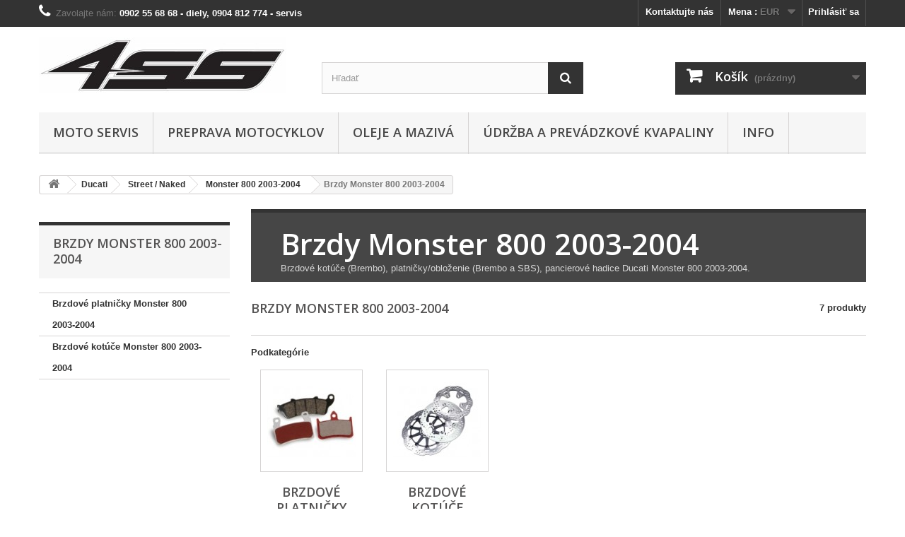

--- FILE ---
content_type: text/html; charset=utf-8
request_url: https://4ss.sk/1682-brzdy-monster-800-2003-2004
body_size: 15407
content:
<!DOCTYPE HTML> <!--[if lt IE 7]><html class="no-js lt-ie9 lt-ie8 lt-ie7" lang="sk-sk"><![endif]--> <!--[if IE 7]><html class="no-js lt-ie9 lt-ie8 ie7" lang="sk-sk"><![endif]--> <!--[if IE 8]><html class="no-js lt-ie9 ie8" lang="sk-sk"><![endif]--> <!--[if gt IE 8]><html class="no-js ie9" lang="sk-sk"><![endif]--><html lang="sk-sk"><head><meta charset="utf-8" /><title>Brzdový systém Ducati Monster 800 2003-2004 - 4SS.sk</title><meta name="description" content="Brzdové kotúče (Brembo), platničky/obloženie (Brembo a SBS), pancierové hadice pre motocykle Ducati Monster 800 2003-2004." /><meta name="keywords" content="Brzdy Ducati Monster 800 2003-2004" /><meta name="generator" content="PrestaShop" /><meta name="robots" content="index,follow" /><meta name="viewport" content="width=device-width, minimum-scale=0.25, maximum-scale=1.6, initial-scale=1.0" /><meta name="apple-mobile-web-app-capable" content="yes" /><link rel="icon" type="image/vnd.microsoft.icon" href="/img/favicon.ico?1629709627" /><link rel="shortcut icon" type="image/x-icon" href="/img/favicon.ico?1629709627" /><link rel="stylesheet" href="https://4ss.sk/themes/default-bootstrap/cache/v_34_de39cbc57ffb724b29ea87efd9aa3ab4_all.css" type="text/css" media="all" /><meta property="og:type" content="website" /><meta property="og:title" content="Brzdov&yacute; syst&eacute;m Ducati Monster 800 2003-2004 - 4SS.sk" /><meta property="og:image" content="https://4ss.sk/c/-category_default/brzdy-monster-800-2003-2004.jpg" /><meta property="og:site_name" content="4SS.sk" /><meta property="og:description" content="Brzdové kotúče (Brembo), platničky/obloženie (Brembo a SBS), pancierové hadice pre motocykle Ducati Monster 800 2003-2004." /><meta property="og:url" content="http://4ss.sk/1682-brzdy-monster-800-2003-2004" />  <link rel="stylesheet" href="//fonts.googleapis.com/css?family=Open+Sans:300,600&amp;subset=latin,latin-ext" type="text/css" media="all" /> <!--[if IE 8]> 
<script src="https://oss.maxcdn.com/libs/html5shiv/3.7.0/html5shiv.js"></script> 
<script src="https://oss.maxcdn.com/libs/respond.js/1.3.0/respond.min.js"></script> <![endif]--></head><body id="category" class="category category-1682 category-brzdy-monster-800-2003-2004 show-left-column hide-right-column lang_sk"><div id="page"><div class="header-container"> <header id="header"><div class="banner"><div class="container"><div class="row"> <a href="https://4ssmoto.sk/" title=""> <img class="img-responsive" src="https://4ss.sk/modules/blockbanner/img/d6f4690f935f799fdd3a3b543c593606.png" alt="" title="" width="1170" height="65" /> </a></div></div></div><div class="nav"><div class="container"><div class="row"> <nav><div class="header_user_info"> <a class="login" href="https://4ss.sk/my-account" rel="nofollow" title="Prihlásiť sa do Vášho zákazníckeho účtu"> Prihlásiť sa </a></div><div id="currencies-block-top"><form id="setCurrency" action="/1682-brzdy-monster-800-2003-2004" method="post"><div class="current"> <input type="hidden" name="id_currency" id="id_currency" value=""/> <input type="hidden" name="SubmitCurrency" value="" /> <span class="cur-label">Mena :</span> <strong>EUR</strong></div><ul id="first-currencies" class="currencies_ul toogle_content"><li > <a href="javascript:setCurrency(2);" rel="nofollow" title="Česk&aacute; koruna (CZK)"> Česk&aacute; koruna (CZK) </a></li><li class="selected"> <a href="javascript:setCurrency(1);" rel="nofollow" title="Euro (EUR)"> Euro (EUR) </a></li></ul></form></div><div id="contact-link" > <a href="https://4ss.sk/contact-us" title="Kontaktujte nás">Kontaktujte nás</a></div> <span class="shop-phone"> <i class="icon-phone"></i>Zavolajte nám: <strong>0902 55 68 68 - diely, 0904 812 774 - servis</strong> </span></nav></div></div></div><div><div class="container"><div class="row"><div id="header_logo"> <a href="https://4ss.sk/" title="4SS.sk"> <img class="logo img-responsive" src="https://4ss.sk/img/presupersport-logo-1485642505.jpg" alt="4SS.sk" width="350" height="78"/> </a></div><div id="search_block_top" class="col-sm-4 clearfix"><form id="searchbox" method="get" action="//4ss.sk/search" > <input type="hidden" name="controller" value="search" /> <input type="hidden" name="orderby" value="position" /> <input type="hidden" name="orderway" value="desc" /> <input class="search_query form-control" type="text" id="search_query_top" name="search_query" placeholder="Hľadať" value="" /> <button type="submit" name="submit_search" class="btn btn-default button-search"> <span>Hľadať</span> </button></form></div><div class="col-sm-4 clearfix"><div class="shopping_cart"> <a href="https://4ss.sk/quick-order" title="Zobraziť môj nákupný košík" rel="nofollow"> <b>Košík</b> <span class="ajax_cart_quantity unvisible">0</span> <span class="ajax_cart_product_txt unvisible">Produkt</span> <span class="ajax_cart_product_txt_s unvisible">Produkty</span> <span class="ajax_cart_total unvisible"> </span> <span class="ajax_cart_no_product">(prázdny)</span> </a><div class="cart_block block exclusive"><div class="block_content"><div class="cart_block_list"><p class="cart_block_no_products"> Žiadne produkty</p><div class="cart-prices"><div class="cart-prices-line first-line"> <span class="price cart_block_shipping_cost ajax_cart_shipping_cost unvisible"> Bude určené </span> <span class="unvisible"> Doručenie </span></div><div class="cart-prices-line last-line"> <span class="price cart_block_total ajax_block_cart_total">0,00 €</span> <span>Spolu</span></div></div><p class="cart-buttons"> <a id="button_order_cart" class="btn btn-default button button-small" href="https://4ss.sk/quick-order" title="Pokladňa" rel="nofollow"> <span> Pokladňa<i class="icon-chevron-right right"></i> </span> </a></p></div></div></div></div></div><div id="layer_cart"><div class="clearfix"><div class="layer_cart_product col-xs-12 col-md-6"> <span class="cross" title="Zatvoriť okno"></span> <span class="title"> <i class="icon-check"></i>Produkt bol úspešne pridaný do vášho košíku </span><div class="product-image-container layer_cart_img"></div><div class="layer_cart_product_info"> <span id="layer_cart_product_title" class="product-name"></span> <span id="layer_cart_product_attributes"></span><div> <strong class="dark">Množstvo</strong> <span id="layer_cart_product_quantity"></span></div><div> <strong class="dark">Spolu</strong> <span id="layer_cart_product_price"></span></div></div></div><div class="layer_cart_cart col-xs-12 col-md-6"> <span class="title"> <span class="ajax_cart_product_txt_s unvisible"> <span class="ajax_cart_quantity">0</span> ks tovaru </span> <span class="ajax_cart_product_txt "> Vo vašom košíku je 1 produkt. </span> </span><div class="layer_cart_row"> <strong class="dark"> Spolu za produkty: </strong> <span class="ajax_block_products_total"> </span></div><div class="layer_cart_row"> <strong class="dark unvisible"> Spolu za doručenie:&nbsp; </strong> <span class="ajax_cart_shipping_cost unvisible"> Bude určené </span></div><div class="layer_cart_row"> <strong class="dark"> Spolu </strong> <span class="ajax_block_cart_total"> </span></div><div class="button-container"> <span class="continue btn btn-default button exclusive-medium" title="Pokračovať v nákupe"> <span> <i class="icon-chevron-left left"></i>Pokračovať v nákupe </span> </span> <a class="btn btn-default button button-medium" href="https://4ss.sk/quick-order" title="Pokračovať" rel="nofollow"> <span> Pokračovať<i class="icon-chevron-right right"></i> </span> </a></div></div></div><div class="crossseling"></div></div><div class="layer_cart_overlay"></div><div id="block_top_menu" class="sf-contener clearfix col-lg-12"><div class="cat-title">Menu</div><ul class="sf-menu clearfix menu-content"><li><a href="https://4ss.sk/content/8-moto-servis-cataj" title="Moto servis">Moto servis</a></li><li><a href="https://4ss.sk/content/6-preprava-motocyklov" title="Preprava motocyklov">Preprava motocyklov</a></li><li><a href="https://4ss.sk/1021-oleje-a-maziva" title="Oleje a mazivá">Oleje a mazivá</a><ul><li><a href="https://4ss.sk/1033-5w30" title="5W30">5W30</a></li><li><a href="https://4ss.sk/1034-5w40" title="5W40">5W40</a></li><li><a href="https://4ss.sk/1035-10w30" title="10W30">10W30</a></li><li><a href="https://4ss.sk/1036-10w40" title="10W40">10W40</a></li><li><a href="https://4ss.sk/1037-10w50" title="10W50">10W50</a></li><li><a href="https://4ss.sk/1038-10w60" title="10W60">10W60</a></li><li><a href="https://4ss.sk/1039-15w50" title="15W50">15W50</a></li><li><a href="https://4ss.sk/1075-tlmicove-oleje" title="Tlmičové oleje">Tlmičové oleje</a></li><li><a href="https://4ss.sk/1077-vazelina" title="Vazelína">Vazelína</a></li></ul></li><li><a href="https://4ss.sk/1032-udrzba-a-prevadzkove-kvapaliny" title="Údržba a prevádzkové kvapaliny">Údržba a prevádzkové kvapaliny</a><ul><li><a href="https://4ss.sk/1073-udrzba-a-vymena-filtrov" title="Údržba a výmena filtrov">Údržba a výmena filtrov</a></li><li><a href="https://4ss.sk/1071-brzdove-a-spojkove-kvapaliny" title="Brzdové a spojkové kvapaliny">Brzdové a spojkové kvapaliny</a></li><li><a href="https://4ss.sk/1076-cistice-brzd" title="Čističe bŕzd">Čističe bŕzd</a></li><li><a href="https://4ss.sk/1074-udrzba-retaze" title="Údržba reťaze">Údržba reťaze</a></li><li><a href="https://4ss.sk/1072-chladiace-kvapaliny" title="Chladiace kvapaliny">Chladiace kvapaliny</a></li><li><a href="https://4ss.sk/1078-udrzba-palivoveho-systemu" title="Údržba palivového systému">Údržba palivového systému</a></li></ul></li><li><a href="https://4ss.sk/content/category/2-info" title="Info">Info</a><ul><li ><a href="https://4ss.sk/content/8-moto-servis-cataj">Moto servis</a></li><li ><a href="https://4ss.sk/content/4-o-nas">O nás</a></li><li ><a href="https://4ss.sk/content/6-preprava-motocyklov">Preprava motocyklov</a></li><li ><a href="https://4ss.sk/content/1-doprava-a-platba">Doprava a platba</a></li><li ><a href="https://4ss.sk/content/3-obchodne-podmienky">Obchodné podmienky</a></li><li ><a href="https://4ss.sk/content/7-spracovanie-osobnych-udajov">Spracovanie osobných údajov</a></li></ul></li></ul></div></div></div></div> </header></div><div class="columns-container"><div id="columns" class="container"><div class="breadcrumb clearfix"> <a class="home" href="https://4ss.sk/" title="N&aacute;vrat na &Uacute;vodn&uacute; str&aacute;nku"><i class="icon-home"></i></a> <span class="navigation-pipe">&gt;</span> <span class="navigation_page"><span itemscope itemtype="http://data-vocabulary.org/Breadcrumb"><a itemprop="url" href="https://4ss.sk/9-ducati" title="Ducati" ><span itemprop="title">Ducati</span></a></span><span class="navigation-pipe">></span><span itemscope itemtype="http://data-vocabulary.org/Breadcrumb"><a itemprop="url" href="https://4ss.sk/1978-street-naked-ducati" title="Street / Naked" ><span itemprop="title">Street / Naked</span></a></span><span class="navigation-pipe">></span><span itemscope itemtype="http://data-vocabulary.org/Breadcrumb"><a itemprop="url" href="https://4ss.sk/1153-monster-800-2003-2004" title="Monster 800 2003-2004" ><span itemprop="title">Monster 800 2003-2004</span></a></span><span class="navigation-pipe">></span>Brzdy Monster 800 2003-2004</span></div><div id="slider_row" class="row"></div><div class="row"><div id="left_column" class="column col-xs-12 col-sm-3"><div id="categories_block_left" class="block"><h2 class="title_block"> Brzdy Monster 800 2003-2004</h2><div class="block_content"><ul class="tree dhtml"><li > <a href="https://4ss.sk/1914-brzdove-platnicky-monster-800-2003-2004" title="Predné a zadné brzdové platničky/obloženie Brembo(SA/SP) a SBS(HS/LS) Ducati Monster 800 2003-2004. Zmesy pre cestu."> Brzdové platničky Monster 800 2003-2004 </a></li><li class="last"> <a href="https://4ss.sk/1915-brzdove-kotuce-monster-800-2003-2004" title="Predné a zadné brzdové kotúče Brembo Ducati Monster 800 2003-2004."> Brzdové kotúče Monster 800 2003-2004 </a></li></ul></div></div></div><div id="center_column" class="center_column col-xs-12 col-sm-9"><div class="content_scene_cat"><div class="content_scene_cat_bg"><div class="cat_desc"> <span class="category-name"> Brzdy Monster 800 2003-2004 </span><div class="rte"><p>Brzdové kotúče (Brembo), platničky/obloženie (Brembo a SBS), pancierové hadice Ducati Monster 800 2003-2004.</p></div></div></div></div><h1 class="page-heading product-listing"><span class="cat-name">Brzdy Monster 800 2003-2004&nbsp;</span><span class="heading-counter">7 produkty</span></h1><div id="subcategories"><p class="subcategory-heading">Podkateg&oacute;rie</p><ul class="clearfix"><li><div class="subcategory-image"> <a href="https://4ss.sk/1914-brzdove-platnicky-monster-800-2003-2004" title="Brzdové platničky Monster 800 2003-2004" class="img"> <img class="replace-2x" src="https://4ss.sk/c/1914-medium_default/brzdove-platnicky-monster-800-2003-2004.jpg" alt="Brzdové platničky Monster 800 2003-2004" width="125" height="125" /> </a></div><h5><a class="subcategory-name" href="https://4ss.sk/1914-brzdove-platnicky-monster-800-2003-2004">Brzdové platničky Monster 800 2003-2004</a></h5><div class="cat_desc"><p>Predné a zadné brzdové platničky/obloženie Brembo(SA/SP) a SBS(HS/LS) Ducati Monster 800 2003-2004. Zmesy pre cestu.</p></div></li><li><div class="subcategory-image"> <a href="https://4ss.sk/1915-brzdove-kotuce-monster-800-2003-2004" title="Brzdové kotúče Monster 800 2003-2004" class="img"> <img class="replace-2x" src="https://4ss.sk/c/1915-medium_default/brzdove-kotuce-monster-800-2003-2004.jpg" alt="Brzdové kotúče Monster 800 2003-2004" width="125" height="125" /> </a></div><h5><a class="subcategory-name" href="https://4ss.sk/1915-brzdove-kotuce-monster-800-2003-2004">Brzdové kotúče Monster 800 2003-2004</a></h5><div class="cat_desc"><p>Predné a zadné brzdové kotúče Brembo Ducati Monster 800 2003-2004.</p></div></li></ul></div><div class="content_sortPagiBar clearfix"><div class="sortPagiBar clearfix"><ul class="display hidden-xs"><li class="display-title">Zobraziť:</li><li id="grid"><a rel="nofollow" href="#" title="Mriežka"><i class="icon-th-large"></i>Mriežka</a></li><li id="list"><a rel="nofollow" href="#" title="Zoznam"><i class="icon-th-list"></i>Zoznam</a></li></ul><form id="productsSortForm" action="https://4ss.sk/1682-brzdy-monster-800-2003-2004" class="productsSortForm"><div class="select selector1"> <label for="selectProductSort">Zoradiť podľa</label> <select id="selectProductSort" class="selectProductSort form-control"><option value="name:asc">--</option><option value="price:asc">Ceny: od najniž&scaron;ej</option><option value="price:desc">Ceny: od najvy&scaron;&scaron;ej</option><option value="name:asc" selected="selected">N&aacute;zvu produktu: od A po Z</option><option value="name:desc">N&aacute;zvu produktu: od Z po A</option><option value="reference:asc">K&oacute;du: vzostupne</option><option value="reference:desc">K&oacute;du: zostupne</option> </select></div></form></div><div class="top-pagination-content clearfix"><div id="pagination" class="pagination clearfix"></div><div class="product-count"> Zobraziť 1 - 7 z 7 položiek</div></div></div><ul class="product_list grid row"><li class="ajax_block_product col-xs-12 col-sm-6 col-md-4 first-in-line first-item-of-tablet-line first-item-of-mobile-line"><div class="product-container" itemscope itemtype="https://schema.org/Product"><div class="left-block"><div class="product-image-container"> <a class="product_img_link" href="https://4ss.sk/brzdove-hadice/766-pancierove-brzdove-hadice-venhill.html" title="Predné pancierové brzdové hadice Venhill" itemprop="url"> <img class="replace-2x img-responsive" src="https://4ss.sk/993-home_default/pancierove-brzdove-hadice-venhill.jpg" alt="Pancierové brzdové hadice Venhill" title="Pancierové brzdové hadice Venhill" width="250" height="250" itemprop="image" /> </a><div class="content_price" itemprop="offers" itemscope itemtype="https://schema.org/Offer"> <span itemprop="price" class="price product-price"> 103,64 € </span><meta itemprop="priceCurrency" content="EUR" /></div></div></div><div class="right-block"><h5 itemprop="name"> <a class="product-name" href="https://4ss.sk/brzdove-hadice/766-pancierove-brzdove-hadice-venhill.html" title="Predné pancierové brzdové hadice Venhill" itemprop="url" > Predné pancierové brzdové hadice Venhill </a></h5><p class="product-desc" itemprop="description"> Pre konkrétny typ a prevedenie nás prosím kontaktujte.</p><div class="content_price"> <span class="price product-price"> 103,64 € </span></div><div class="button-container"> <a class="button ajax_add_to_cart_button btn btn-default" href="https://4ss.sk/cart?add=1&amp;id_product=766&amp;token=7aa228648391136155c58fc15deb34bb" rel="nofollow" title="Vložiť do ko&scaron;&iacute;ka" data-id-product-attribute="0" data-id-product="766" data-minimal_quantity="1"> <span>Vložiť do ko&scaron;&iacute;ka</span> </a> <a class="button lnk_view btn btn-default" href="https://4ss.sk/brzdove-hadice/766-pancierove-brzdove-hadice-venhill.html" title="Zobraziť"> <span>Viac</span> </a></div><div class="color-list-container"></div><div class="product-flags"></div></div><div class="functional-buttons clearfix"></div></div></li><li class="ajax_block_product col-xs-12 col-sm-6 col-md-4 last-item-of-tablet-line"><div class="product-container" itemscope itemtype="https://schema.org/Product"><div class="left-block"><div class="product-image-container"> <a class="product_img_link" href="https://4ss.sk/predne-platnicky/22-predne-platnicky-brembo-07bb19sa-sinter-cesta.html" title="Predné platničky Brembo 07BB19SA Sinter (Cesta)" itemprop="url"> <img class="replace-2x img-responsive" src="https://4ss.sk/23-home_default/predne-platnicky-brembo-07bb19sa-sinter-cesta.jpg" alt="Predné platničky Brembo 07BB19SA Sinter (Cesta)" title="Predné platničky Brembo 07BB19SA Sinter (Cesta)" width="250" height="250" itemprop="image" /> </a><div class="content_price" itemprop="offers" itemscope itemtype="https://schema.org/Offer"> <span itemprop="price" class="price product-price"> 37,61 € </span><meta itemprop="priceCurrency" content="EUR" /></div></div></div><div class="right-block"><h5 itemprop="name"> <a class="product-name" href="https://4ss.sk/predne-platnicky/22-predne-platnicky-brembo-07bb19sa-sinter-cesta.html" title="Predné platničky Brembo 07BB19SA Sinter (Cesta)" itemprop="url" > Predné platničky Brembo 07BB19SA Sinter (Cesta) </a></h5><p class="product-desc" itemprop="description"></p><div class="content_price"> <span class="price product-price"> 37,61 € </span></div><div class="button-container"> <a class="button ajax_add_to_cart_button btn btn-default" href="https://4ss.sk/cart?add=1&amp;id_product=22&amp;token=7aa228648391136155c58fc15deb34bb" rel="nofollow" title="Vložiť do ko&scaron;&iacute;ka" data-id-product-attribute="0" data-id-product="22" data-minimal_quantity="1"> <span>Vložiť do ko&scaron;&iacute;ka</span> </a> <a class="button lnk_view btn btn-default" href="https://4ss.sk/predne-platnicky/22-predne-platnicky-brembo-07bb19sa-sinter-cesta.html" title="Zobraziť"> <span>Viac</span> </a></div><div class="color-list-container"></div><div class="product-flags"></div></div><div class="functional-buttons clearfix"></div></div></li><li class="ajax_block_product col-xs-12 col-sm-6 col-md-4 last-in-line first-item-of-tablet-line last-item-of-mobile-line"><div class="product-container" itemscope itemtype="https://schema.org/Product"><div class="left-block"><div class="product-image-container"> <a class="product_img_link" href="https://4ss.sk/predne-platnicky/25-predne-platnicky-sbs-706hs-sinter-cesta.html" title="Predné platničky SBS 706HS Sinter (Cesta)" itemprop="url"> <img class="replace-2x img-responsive" src="https://4ss.sk/1298-home_default/predne-platnicky-sbs-706hs-sinter-cesta.jpg" alt="Predné platničky SBS 706HS Sinter (Cesta)" title="Predné platničky SBS 706HS Sinter (Cesta)" width="250" height="250" itemprop="image" /> </a><div class="content_price" itemprop="offers" itemscope itemtype="https://schema.org/Offer"> <span itemprop="price" class="price product-price"> 33,35 € </span><meta itemprop="priceCurrency" content="EUR" /></div></div></div><div class="right-block"><h5 itemprop="name"> <a class="product-name" href="https://4ss.sk/predne-platnicky/25-predne-platnicky-sbs-706hs-sinter-cesta.html" title="Predné platničky SBS 706HS Sinter (Cesta)" itemprop="url" > Predné platničky SBS 706HS Sinter (Cesta) </a></h5><p class="product-desc" itemprop="description"></p><div class="content_price"> <span class="price product-price"> 33,35 € </span></div><div class="button-container"> <a class="button ajax_add_to_cart_button btn btn-default" href="https://4ss.sk/cart?add=1&amp;id_product=25&amp;token=7aa228648391136155c58fc15deb34bb" rel="nofollow" title="Vložiť do ko&scaron;&iacute;ka" data-id-product-attribute="0" data-id-product="25" data-minimal_quantity="1"> <span>Vložiť do ko&scaron;&iacute;ka</span> </a> <a class="button lnk_view btn btn-default" href="https://4ss.sk/predne-platnicky/25-predne-platnicky-sbs-706hs-sinter-cesta.html" title="Zobraziť"> <span>Viac</span> </a></div><div class="color-list-container"></div><div class="product-flags"></div></div><div class="functional-buttons clearfix"></div></div></li><li class="ajax_block_product col-xs-12 col-sm-6 col-md-4 first-in-line last-item-of-tablet-line first-item-of-mobile-line"><div class="product-container" itemscope itemtype="https://schema.org/Product"><div class="left-block"><div class="product-image-container"> <a class="product_img_link" href="https://4ss.sk/predne-kotuce/157-predny-brzdovy-kotuc-brembo-78b40870-oro.html" title="Predný brzdový kotúč Brembo 78B40870 (ORO)" itemprop="url"> <img class="replace-2x img-responsive" src="https://4ss.sk/1616-home_default/predny-brzdovy-kotuc-brembo-78b40870-oro.jpg" alt="Predný brzdový kotúč Brembo 78B40870 (ORO)" title="Predný brzdový kotúč Brembo 78B40870 (ORO)" width="250" height="250" itemprop="image" /> </a><div class="content_price" itemprop="offers" itemscope itemtype="https://schema.org/Offer"> <span itemprop="price" class="price product-price"> 257,64 € </span><meta itemprop="priceCurrency" content="EUR" /></div></div></div><div class="right-block"><h5 itemprop="name"> <a class="product-name" href="https://4ss.sk/predne-kotuce/157-predny-brzdovy-kotuc-brembo-78b40870-oro.html" title="Predný brzdový kotúč Brembo 78B40870 (ORO)" itemprop="url" > Predný brzdový kotúč Brembo 78B40870 (ORO) </a></h5><p class="product-desc" itemprop="description"> Priemer: vonkajší 320mm, vnútorný 64mm, dier 8,5mm. Hrúbka: 5mm. Počet dier: 6</p><div class="content_price"> <span class="price product-price"> 257,64 € </span></div><div class="button-container"> <a class="button ajax_add_to_cart_button btn btn-default" href="https://4ss.sk/cart?add=1&amp;id_product=157&amp;token=7aa228648391136155c58fc15deb34bb" rel="nofollow" title="Vložiť do ko&scaron;&iacute;ka" data-id-product-attribute="0" data-id-product="157" data-minimal_quantity="1"> <span>Vložiť do ko&scaron;&iacute;ka</span> </a> <a class="button lnk_view btn btn-default" href="https://4ss.sk/predne-kotuce/157-predny-brzdovy-kotuc-brembo-78b40870-oro.html" title="Zobraziť"> <span>Viac</span> </a></div><div class="color-list-container"></div><div class="product-flags"></div></div><div class="functional-buttons clearfix"></div></div></li><li class="ajax_block_product col-xs-12 col-sm-6 col-md-4 first-item-of-tablet-line"><div class="product-container" itemscope itemtype="https://schema.org/Product"><div class="left-block"><div class="product-image-container"> <a class="product_img_link" href="https://4ss.sk/zadne-platnicky/573-zadne-platnicky-brembo-07bb01sp-sinter-cesta.html" title="Zadné platničky Brembo 07BB01SP Sinter (Cesta)" itemprop="url"> <img class="replace-2x img-responsive" src="https://4ss.sk/765-home_default/zadne-platnicky-brembo-07bb01sp-sinter-cesta.jpg" alt="Zadné platničky Brembo 07BB01SP Sinter (Cesta)" title="Zadné platničky Brembo 07BB01SP Sinter (Cesta)" width="250" height="250" itemprop="image" /> </a><div class="content_price" itemprop="offers" itemscope itemtype="https://schema.org/Offer"> <span itemprop="price" class="price product-price"> 36,57 € </span><meta itemprop="priceCurrency" content="EUR" /></div></div></div><div class="right-block"><h5 itemprop="name"> <a class="product-name" href="https://4ss.sk/zadne-platnicky/573-zadne-platnicky-brembo-07bb01sp-sinter-cesta.html" title="Zadné platničky Brembo 07BB01SP Sinter (Cesta)" itemprop="url" > Zadné platničky Brembo 07BB01SP Sinter (Cesta) </a></h5><p class="product-desc" itemprop="description"> nahradzuje 07BB3135</p><div class="content_price"> <span class="price product-price"> 36,57 € </span></div><div class="button-container"> <a class="button ajax_add_to_cart_button btn btn-default" href="https://4ss.sk/cart?add=1&amp;id_product=573&amp;token=7aa228648391136155c58fc15deb34bb" rel="nofollow" title="Vložiť do ko&scaron;&iacute;ka" data-id-product-attribute="0" data-id-product="573" data-minimal_quantity="1"> <span>Vložiť do ko&scaron;&iacute;ka</span> </a> <a class="button lnk_view btn btn-default" href="https://4ss.sk/zadne-platnicky/573-zadne-platnicky-brembo-07bb01sp-sinter-cesta.html" title="Zobraziť"> <span>Viac</span> </a></div><div class="color-list-container"></div><div class="product-flags"></div></div><div class="functional-buttons clearfix"></div></div></li><li class="ajax_block_product col-xs-12 col-sm-6 col-md-4 last-in-line last-item-of-tablet-line last-item-of-mobile-line"><div class="product-container" itemscope itemtype="https://schema.org/Product"><div class="left-block"><div class="product-image-container"> <a class="product_img_link" href="https://4ss.sk/zadne-platnicky/572-zadne-platnicky-sbs-519ls-sinter-cesta.html" title="Zadné platničky SBS 519LS Sinter (Cesta)" itemprop="url"> <img class="replace-2x img-responsive" src="https://4ss.sk/1369-home_default/zadne-platnicky-sbs-519ls-sinter-cesta.jpg" alt="Zadné platničky SBS 519LS Sinter (Cesta)" title="Zadné platničky SBS 519LS Sinter (Cesta)" width="250" height="250" itemprop="image" /> </a><div class="content_price" itemprop="offers" itemscope itemtype="https://schema.org/Offer"> <span itemprop="price" class="price product-price"> 28,32 € </span><meta itemprop="priceCurrency" content="EUR" /></div></div></div><div class="right-block"><h5 itemprop="name"> <a class="product-name" href="https://4ss.sk/zadne-platnicky/572-zadne-platnicky-sbs-519ls-sinter-cesta.html" title="Zadné platničky SBS 519LS Sinter (Cesta)" itemprop="url" > Zadné platničky SBS 519LS Sinter (Cesta) </a></h5><p class="product-desc" itemprop="description"></p><div class="content_price"> <span class="price product-price"> 28,32 € </span></div><div class="button-container"> <a class="button ajax_add_to_cart_button btn btn-default" href="https://4ss.sk/cart?add=1&amp;id_product=572&amp;token=7aa228648391136155c58fc15deb34bb" rel="nofollow" title="Vložiť do ko&scaron;&iacute;ka" data-id-product-attribute="0" data-id-product="572" data-minimal_quantity="1"> <span>Vložiť do ko&scaron;&iacute;ka</span> </a> <a class="button lnk_view btn btn-default" href="https://4ss.sk/zadne-platnicky/572-zadne-platnicky-sbs-519ls-sinter-cesta.html" title="Zobraziť"> <span>Viac</span> </a></div><div class="color-list-container"></div><div class="product-flags"></div></div><div class="functional-buttons clearfix"></div></div></li><li class="ajax_block_product col-xs-12 col-sm-6 col-md-4 first-in-line last-line first-item-of-tablet-line first-item-of-mobile-line last-mobile-line"><div class="product-container" itemscope itemtype="https://schema.org/Product"><div class="left-block"><div class="product-image-container"> <a class="product_img_link" href="https://4ss.sk/zadne-kotuce/175-zadny-brzdovy-kotuc-brembo-68b40791-oro.html" title="Zadný brzdový kotúč Brembo 68B40791 (ORO)" itemprop="url"> <img class="replace-2x img-responsive" src="https://4ss.sk/1644-home_default/zadny-brzdovy-kotuc-brembo-68b40791-oro.jpg" alt="Zadný brzdový kotúč Brembo 68B40791 (ORO)" title="Zadný brzdový kotúč Brembo 68B40791 (ORO)" width="250" height="250" itemprop="image" /> </a><div class="content_price" itemprop="offers" itemscope itemtype="https://schema.org/Offer"> <span itemprop="price" class="price product-price"> 84,70 € </span><meta itemprop="priceCurrency" content="EUR" /></div></div></div><div class="right-block"><h5 itemprop="name"> <a class="product-name" href="https://4ss.sk/zadne-kotuce/175-zadny-brzdovy-kotuc-brembo-68b40791-oro.html" title="Zadný brzdový kotúč Brembo 68B40791 (ORO)" itemprop="url" > Zadný brzdový kotúč Brembo 68B40791 (ORO) </a></h5><p class="product-desc" itemprop="description"> Priemer: vonkajší 245mm, vnútorný 115mm, dier 8,5mm. Hrúbka: 4mm. Počet dier: 6Ducati Monster 1000 2003-2005, nie pre model S2R</p><div class="content_price"> <span class="price product-price"> 84,70 € </span></div><div class="button-container"> <a class="button ajax_add_to_cart_button btn btn-default" href="https://4ss.sk/cart?add=1&amp;id_product=175&amp;token=7aa228648391136155c58fc15deb34bb" rel="nofollow" title="Vložiť do ko&scaron;&iacute;ka" data-id-product-attribute="0" data-id-product="175" data-minimal_quantity="1"> <span>Vložiť do ko&scaron;&iacute;ka</span> </a> <a class="button lnk_view btn btn-default" href="https://4ss.sk/zadne-kotuce/175-zadny-brzdovy-kotuc-brembo-68b40791-oro.html" title="Zobraziť"> <span>Viac</span> </a></div><div class="color-list-container"></div><div class="product-flags"></div></div><div class="functional-buttons clearfix"></div></div></li></ul><div class="content_sortPagiBar"><div class="bottom-pagination-content clearfix"><div id="pagination_bottom" class="pagination clearfix"></div><div class="product-count"> Zobraziť 1 - 7 z 7 položiek</div></div></div></div></div></div></div><div class="footer-container"> <footer id="footer" class="container"><div class="row"><div id="newsletter_block_left" class="block"><h4>Zasielanie noviniek</h4><div class="block_content"><form action="//4ss.sk/" method="post"><div class="form-group" > <input class="inputNew form-control grey newsletter-input" id="newsletter-input" type="text" name="email" size="18" value="Zadajte e-mail" /> <button type="submit" name="submitNewsletter" class="btn btn-default button button-small"> <span>Ok</span> </button> <input type="hidden" name="action" value="0" /></div></form></div></div><section class="blockcategories_footer footer-block col-xs-12 col-sm-2"><h4>Kategórie</h4><div class="category_footer toggle-footer"><div class="list"><ul class="tree dhtml"><li > <a href="https://4ss.sk/3-honda" title="Náhradné diely a prípravky pre údržbu a servis Honda CBR 600F/650F, CBR 600RR, CBR 929RR, CBR 954RR, CBR 1000RR, VTR SP1/SP2"> Honda </a><ul><li > <a href="https://4ss.sk/1969-sport-supersport-honda" title=""> Sport / Supersport </a><ul><li > <a href="https://4ss.sk/1088-cbr-500r-2014-" title="Moto diely Honda CBR 500R 2014- &gt; brzdové platničky/obloženie, kotúče, filtre olejové/vzduchové, reťazový kit, reťaze, kolečká/rozety, spojkové lamely, plechy, pružinky, batérie, sviečky, padáky/padacie protektory"> CBR 500R 2014- </a></li><li > <a href="https://4ss.sk/1098-cbr-600-f-sport-2001-2002" title="Moto diely Honda CBR 600 F Sport 2001-2002 &gt; brzdové platničky/obloženie, kotúče, filtre olejové/vzduchové, reťazový kit, reťaze, kolečká/rozety, spojkové lamely, plechy, pružinky, batérie, sviečky, padáky/padacie protektory"> CBR 600 F Sport 2001-2002 </a></li><li > <a href="https://4ss.sk/1099-cbr-600-f-2001-2007" title="Moto diely Honda CBR 600 F 2001-2007 &gt; brzdové platničky/obloženie, kotúče, filtre olejové/vzduchové, reťazový kit, reťaze, kolečká/rozety, spojkové lamely, plechy, pružinky, batérie, sviečky, padáky/padacie protektory"> CBR 600 F 2001-2007 </a></li><li > <a href="https://4ss.sk/1100-cbr-600f-2011-" title="Moto diely Honda CBR 600F 2011- &gt; brzdové platničky/obloženie, kotúče, filtre olejové/vzduchové, reťazový kit, reťaze, kolečká/rozety, spojkové lamely, plechy, pružinky, batérie, sviečky, padáky/padacie protektory"> CBR 600F 2011- </a></li><li > <a href="https://4ss.sk/1097-cbr-650f-2014-" title="Moto diely Honda CBR 650F 2014- &gt; brzdové platničky/obloženie, kotúče, filtre olejové/vzduchové, reťazový kit, reťaze, kolečká/rozety, spojkové lamely, plechy, pružinky, batérie, sviečky, padáky/padacie protektory"> CBR 650F 2014- </a></li><li > <a href="https://4ss.sk/12-cbr-600rr-2003-2004" title="Moto diely Honda CBR 600RR 2003-2004 &gt; brzdové platničky/obloženie, kotúče, filtre olejové/vzduchové, reťazový kit, reťaze, kolečká/rozety, spojkové lamely, plechy, pružinky, batérie, sviečky, padáky/padacie protektory"> CBR 600RR 2003-2004 </a></li><li > <a href="https://4ss.sk/13-cbr-600rr-2005-2006" title="Moto diely Honda CBR 600RR 2005-2006 &gt; brzdové platničky/obloženie, kotúče, filtre olejové/vzduchové, reťazový kit, reťaze, kolečká/rozety, spojkové lamely, plechy, pružinky, batérie, sviečky, padáky/padacie protektory"> CBR 600RR 2005-2006 </a></li><li > <a href="https://4ss.sk/14-cbr-600rr-2007-2008" title="Moto diely Honda CBR 600RR 2007-2008 &gt; brzdové platničky/obloženie, kotúče, filtre olejové/vzduchové, reťazový kit, reťaze, kolečká/rozety, spojkové lamely, plechy, pružinky, batérie, sviečky, padáky/padacie protektory"> CBR 600RR 2007-2008 </a></li><li > <a href="https://4ss.sk/15-cbr-600rr-2009-2012" title="Moto diely Honda CBR 600RR 2009-2012 &gt; brzdové platničky/obloženie, kotúče, filtre olejové/vzduchové, reťazový kit, reťaze, kolečká/rozety, spojkové lamely, plechy, pružinky, batérie, sviečky, padáky/padacie protektory"> CBR 600RR 2009-2012 </a></li><li > <a href="https://4ss.sk/16-cbr-600rr-2013-2016" title="Moto diely Honda CBR 600RR 2013-2016 &amp;gt; brzdové platničky/obloženie, kotúče, filtre olejové/vzduchové, reťazový kit, reťaze, kolečká/rozety, spojkové lamely, plechy, pružinky, batérie, sviečky, padáky/padacie protektory"> CBR 600RR 2013-2016 </a></li><li > <a href="https://4ss.sk/17-cbr-929rr-2000-2001" title="Moto diely Honda CBR 929RR 2000-2001 &gt; brzdové platničky/obloženie, kotúče, filtre olejové/vzduchové, reťazový kit, reťaze, kolečká/rozety, spojkové lamely, plechy, pružinky, batérie, sviečky, padáky/padacie protektory"> CBR 929RR 2000-2001 </a></li><li > <a href="https://4ss.sk/18-cbr-954rr-2002-2003" title="Moto diely Honda CBR 954RR 2002-2003 &gt; brzdové platničky/obloženie, kotúče, filtre olejové/vzduchové, reťazový kit, reťaze, kolečká/rozety, spojkové lamely, plechy, pružinky, batérie, sviečky, padáky/padacie protektory"> CBR 954RR 2002-2003 </a></li><li > <a href="https://4ss.sk/1103-vtr-sp1-2000-2001" title="Moto diely Honda VTR SP1 2000-2001 &gt; brzdové platničky/obloženie, kotúče, filtre olejové/vzduchové, reťazový kit, reťaze, kolečká/rozety, spojkové lamely, plechy, pružinky, batérie, sviečky, padáky/padacie protektory"> VTR SP1 2000-2001 </a></li><li > <a href="https://4ss.sk/1104-vtr-sp2-2002-2006" title="Moto diely Honda VTR SP2 2002-2006 &gt; brzdové platničky/obloženie, kotúče, filtre olejové/vzduchové, reťazový kit, reťaze, kolečká/rozety, spojkové lamely, plechy, pružinky, batérie, sviečky, padáky/padacie protektory"> VTR SP2 2002-2006 </a></li><li > <a href="https://4ss.sk/19-cbr-1000rr-2004-2005" title="Moto diely Honda CBR 1000RR 2004-2005 &gt; brzdové platničky/obloženie, kotúče, filtre olejové/vzduchové, reťazový kit, reťaze, kolečká/rozety, spojkové lamely, plechy, pružinky, batérie, sviečky, padáky/padacie protektory"> CBR 1000RR 2004-2005 </a></li><li > <a href="https://4ss.sk/20-cbr-1000rr-2006-2007" title="Moto diely Honda CBR 1000RR 2006-2007 &gt; brzdové platničky/obloženie, kotúče, filtre olejové/vzduchové, reťazový kit, reťaze, kolečká/rozety, spojkové lamely, plechy, pružinky, batérie, sviečky, padáky/padacie protektory"> CBR 1000RR 2006-2007 </a></li><li > <a href="https://4ss.sk/21-cbr-1000rr-2008-2011" title="Moto diely Honda CBR 1000RR 2008-2011 &gt; brzdové platničky/obloženie, kotúče, filtre olejové/vzduchové, reťazový kit, reťaze, kolečká/rozety, spojkové lamely, plechy, pružinky, batérie, sviečky, padáky/padacie protektory"> CBR 1000RR 2008-2011 </a></li><li > <a href="https://4ss.sk/22-cbr-1000rr-2012-2016" title="Moto diely Honda CBR 1000RR 2012-2016 &amp;gt; brzdové platničky/obloženie, kotúče, filtre olejové/vzduchové, reťazový kit, reťaze, kolečká/rozety, spojkové lamely, plechy, pružinky, batérie, sviečky, padáky/padacie protektory"> CBR 1000RR 2012-2016 </a></li><li > <a href="https://4ss.sk/2415-cbr-1000rr-2017-2019" title="Moto diely Honda CBR 1000RR 2017-2019 &amp;gt; brzdové platničky/obloženie, kotúče, filtre olejové/vzduchové, reťazový kit, reťaze, kolečká/rozety, spojkové lamely, plechy, pružinky, batérie, sviečky, padáky/padacie protektory"> CBR 1000RR 2017-2019 </a></li><li class="last"> <a href="https://4ss.sk/2416-cbr-1000rr-r-2020-" title="Moto diely Honda CBR 1000RR-R 2020- &amp;gt; brzdové platničky/obloženie, kotúče, filtre olejové/vzduchové, reťazový kit, reťaze, kolečká/rozety, spojkové lamely, plechy, pružinky, batérie, sviečky, padáky/padacie protektory"> CBR 1000RR-R 2020- </a></li></ul></li><li class="last"> <a href="https://4ss.sk/1970-street-naked-touring-honda" title=""> Street / Naked / Touring </a><ul><li > <a href="https://4ss.sk/1085-cb-500-1997-2004-2-valec" title="Moto diely Honda CB 500 1997-2004 2 valec &gt; brzdové platničky/obloženie, kotúče, filtre olejové/vzduchové, reťazový kit, reťaze, kolečká/rozety, spojkové lamely, plechy, pružinky, batérie, sviečky, padáky/padacie protektory"> CB 500 1997-2004 2 valec </a></li><li > <a href="https://4ss.sk/1087-cb-500f-2013-" title="Moto diely Honda CB 500F 2013- &gt; brzdové platničky/obloženie, kotúče, filtre olejové/vzduchové, reťazový kit, reťaze, kolečká/rozety, spojkové lamely, plechy, pružinky, batérie, sviečky, padáky/padacie protektory"> CB 500F 2013- </a></li><li > <a href="https://4ss.sk/1086-cbf-500-2004-2007" title="Moto diely Honda CBF 500 2004-2007 &gt; brzdové platničky/obloženie, kotúče, filtre olejové/vzduchové, reťazový kit, reťaze, kolečká/rozety, spojkové lamely, plechy, pružinky, batérie, sviečky, padáky/padacie protektory"> CBF 500 2004-2007 </a></li><li > <a href="https://4ss.sk/1094-cbf-600-2004-2007" title="Moto diely Honda CBF 600 2004-2007 &gt; brzdové platničky/obloženie, kotúče, filtre olejové/vzduchové, reťazový kit, reťaze, kolečká/rozety, spojkové lamely, plechy, pružinky, batérie, sviečky, padáky/padacie protektory"> CBF 600 2004-2007 </a></li><li > <a href="https://4ss.sk/1095-cbf-600-2008-2013" title="Moto diely Honda CBF 600 2008-2013 &gt; brzdové platničky/obloženie, kotúče, filtre olejové/vzduchové, reťazový kit, reťaze, kolečká/rozety, spojkové lamely, plechy, pružinky, batérie, sviečky, padáky/padacie protektory"> CBF 600 2008-2013 </a></li><li > <a href="https://4ss.sk/1089-cb-600f-hornet-2000-2002" title="Moto diely Honda CB 600F Hornet 2000-2002 &gt; brzdové platničky/obloženie, kotúče, filtre olejové/vzduchové, reťazový kit, reťaze, kolečká/rozety, spojkové lamely, plechy, pružinky, batérie, sviečky, padáky/padacie protektory"> CB 600F Hornet 2000-2002 </a></li><li > <a href="https://4ss.sk/1090-cb-600f-hornet-2003-2004" title="Moto diely Honda CB 600F Hornet 2003-2004 &gt; brzdové platničky/obloženie, kotúče, filtre olejové/vzduchové, reťazový kit, reťaze, kolečká/rozety, spojkové lamely, plechy, pružinky, batérie, sviečky, padáky/padacie protektory"> CB 600F Hornet 2003-2004 </a></li><li > <a href="https://4ss.sk/1091-cb-600f-hornet-2005-2006" title="Moto diely Honda CB 600F Hornet 2005-2006 &gt; brzdové platničky/obloženie, kotúče, filtre olejové/vzduchové, reťazový kit, reťaze, kolečká/rozety, spojkové lamely, plechy, pružinky, batérie, sviečky, padáky/padacie protektory"> CB 600F Hornet 2005-2006 </a></li><li > <a href="https://4ss.sk/1092-cb-600f-hornet-2007-2008" title="Moto diely Honda CB 600F Hornet 2007-2008 &gt; brzdové platničky/obloženie, kotúče, filtre olejové/vzduchové, reťazový kit, reťaze, kolečká/rozety, spojkové lamely, plechy, pružinky, batérie, sviečky, padáky/padacie protektory"> CB 600F Hornet 2007-2008 </a></li><li > <a href="https://4ss.sk/1093-cb-600f-hornet-2009-2013" title="Moto diely Honda CB 600F Hornet 2009-2013 &gt; brzdové platničky/obloženie, kotúče, filtre olejové/vzduchové, reťazový kit, reťaze, kolečká/rozety, spojkové lamely, plechy, pružinky, batérie, sviečky, padáky/padacie protektory"> CB 600F Hornet 2009-2013 </a></li><li > <a href="https://4ss.sk/1096-cb-650f-2014-" title="Moto diely Honda CB 650F 2014- &gt; brzdové platničky/obloženie, kotúče, filtre olejové/vzduchové, reťazový kit, reťaze, kolečká/rozety, spojkové lamely, plechy, pružinky, batérie, sviečky, padáky/padacie protektory"> CB 650F 2014- </a></li><li > <a href="https://4ss.sk/1101-cb-900f-hornet-2002-2007" title="Moto diely Honda CB 900F (Hornet) 2002-2007 &gt; brzdové platničky/obloženie, kotúče, filtre olejové/vzduchové, reťazový kit, reťaze, kolečká/rozety, spojkové lamely, plechy, pružinky, batérie, sviečky, padáky/padacie protektory"> CB 900F (Hornet) 2002-2007 </a></li><li class="last"> <a href="https://4ss.sk/1102-cb-1000r-2008-2016" title="Moto diely Honda CB 1000R 2008-2016 &gt; brzdové platničky/obloženie, kotúče, filtre olejové/vzduchové, reťazový kit, reťaze, kolečká/rozety, spojkové lamely, plechy, pružinky, batérie, sviečky, padáky/padacie protektory"> CB 1000R 2008-2016 </a></li></ul></li></ul></li><li > <a href="https://4ss.sk/4-kawasaki" title="Náhradné diely a prípravky pre údržbu a servis Kawasaki ZX-6R, ZX-9R, ZX-10R, ZX-12R"> Kawasaki </a><ul><li > <a href="https://4ss.sk/1971-supersport-kawasaki" title=""> Supersport </a><ul><li > <a href="https://4ss.sk/23-zx-6r-2000-2002" title="Moto diely Kawasaki ZX-6R 2000-2002 &gt; brzdové platničky/obloženie, kotúče, filtre olejové/vzduchové, reťazový kit, reťaze, kolečká/rozety, spojkové lamely, plechy, pružinky, batérie, sviečky, padáky/padacie protektory"> ZX-6R 2000-2002 </a></li><li > <a href="https://4ss.sk/24-zx-6r-2003-2004" title="Moto diely Kawasaki ZX-6R 2003-2004 &gt; brzdové platničky/obloženie, kotúče, filtre olejové/vzduchové, reťazový kit, reťaze, kolečká/rozety, spojkové lamely, plechy, pružinky, batérie, sviečky, padáky/padacie protektory"> ZX-6R 2003-2004 </a></li><li > <a href="https://4ss.sk/25-zx-6r-2005-2006" title="Moto diely Kawasaki ZX-6R 2005-2006 &gt; brzdové platničky/obloženie, kotúče, filtre olejové/vzduchové, reťazový kit, reťaze, kolečká/rozety, spojkové lamely, plechy, pružinky, batérie, sviečky, padáky/padacie protektory"> ZX-6R 2005-2006 </a></li><li > <a href="https://4ss.sk/26-zx-6r-2007-2008" title="Moto diely Kawasaki ZX-6R 2007-2008 &gt; brzdové platničky/obloženie, kotúče, filtre olejové/vzduchové, reťazový kit, reťaze, kolečká/rozety, spojkové lamely, plechy, pružinky, batérie, sviečky, padáky/padacie protektory"> ZX-6R 2007-2008 </a></li><li > <a href="https://4ss.sk/27-zx-6r-599-2009-" title="Moto diely Kawasaki ZX-6R (599) 2009- &gt; brzdové platničky/obloženie, kotúče, filtre olejové/vzduchové, reťazový kit, reťaze, kolečká/rozety, spojkové lamely, plechy, pružinky, batérie, sviečky, padáky/padacie protektory"> ZX-6R (599) 2009- </a></li><li > <a href="https://4ss.sk/28-zx-6r-636-2013-2017" title="Moto diely Kawasaki ZX-6R (636) 2013-2017 &amp;gt; brzdové platničky/obloženie, kotúče, filtre olejové/vzduchové, reťazový kit, reťaze, kolečká/rozety, spojkové lamely, plechy, pružinky, batérie, sviečky, padáky/padacie protektory"> ZX-6R (636) 2013-2017 </a></li><li > <a href="https://4ss.sk/29-zx-9r-2000-2001" title="Moto diely Kawasaki ZX-9R 2000-2001 &gt; brzdové platničky/obloženie, kotúče, filtre olejové/vzduchové, reťazový kit, reťaze, kolečká/rozety, spojkové lamely, plechy, pružinky, batérie, sviečky, padáky/padacie protektory"> ZX-9R 2000-2001 </a></li><li > <a href="https://4ss.sk/30-zx-9r-2002-2003" title="Moto diely Kawasaki ZX-9R 2002-2003 &gt; brzdové platničky/obloženie, kotúče, filtre olejové/vzduchové, reťazový kit, reťaze, kolečká/rozety, spojkové lamely, plechy, pružinky, batérie, sviečky, padáky/padacie protektory"> ZX-9R 2002-2003 </a></li><li > <a href="https://4ss.sk/31-zx-10r-2004-2005" title="Moto diely Kawasaki ZX-10R 2004-2005 &gt; brzdové platničky/obloženie, kotúče, filtre olejové/vzduchové, reťazový kit, reťaze, kolečká/rozety, spojkové lamely, plechy, pružinky, batérie, sviečky, padáky/padacie protektory"> ZX-10R 2004-2005 </a></li><li > <a href="https://4ss.sk/32-zx-10r-2006-2007" title="Moto diely Kawasaki ZX-10R 2006-2007 &gt; brzdové platničky/obloženie, kotúče, filtre olejové/vzduchové, reťazový kit, reťaze, kolečká/rozety, spojkové lamely, plechy, pružinky, batérie, sviečky, padáky/padacie protektory"> ZX-10R 2006-2007 </a></li><li > <a href="https://4ss.sk/33-zx-10r-2008-2010" title="Moto diely Kawasaki ZX-10R 2008-2010 &gt; brzdové platničky/obloženie, kotúče, filtre olejové/vzduchové, reťazový kit, reťaze, kolečká/rozety, spojkové lamely, plechy, pružinky, batérie, sviečky, padáky/padacie protektory"> ZX-10R 2008-2010 </a></li><li > <a href="https://4ss.sk/34-zx-10r-2011-2015" title="Moto diely Kawasaki ZX-10R 2011-2015 &gt; brzdové platničky/obloženie, kotúče, filtre olejové/vzduchové, reťazový kit, reťaze, kolečká/rozety, spojkové lamely, plechy, pružinky, batérie, sviečky, padáky/padacie protektory"> ZX-10R 2011-2015 </a></li><li > <a href="https://4ss.sk/35-zx-10r-2016-2018" title="Moto diely Kawasaki ZX-10R 2016-2018 &amp;gt; brzdové platničky/obloženie, kotúče, filtre olejové/vzduchové, reťazový kit, reťaze, kolečká/rozety, spojkové lamely, plechy, pružinky, batérie, sviečky, padáky/padacie protektory"> ZX-10R 2016-2018 </a></li><li > <a href="https://4ss.sk/2417-zx-10r-2019-" title="Moto diely Kawasaki ZX-10R 2019- &amp;gt; brzdové platničky/obloženie, kotúče, filtre olejové/vzduchové, reťazový kit, reťaze, kolečká/rozety, spojkové lamely, plechy, pružinky, batérie, sviečky, padáky/padacie protektory"> ZX-10R 2019- </a></li><li > <a href="https://4ss.sk/36-zx-12r-2000-2003" title="Moto diely Kawasaki ZX-12R 2000-2003 &gt; brzdové platničky/obloženie, kotúče, filtre olejové/vzduchové, reťazový kit, reťaze, kolečká/rozety, spojkové lamely, plechy, pružinky, batérie, sviečky, padáky/padacie protektory"> ZX-12R 2000-2003 </a></li><li class="last"> <a href="https://4ss.sk/37-zx-12r-2004-2006" title="Moto diely Kawasaki ZX-12R 2004-2006 &gt; brzdové platničky/obloženie, kotúče, filtre olejové/vzduchové, reťazový kit, reťaze, kolečká/rozety, spojkové lamely, plechy, pružinky, batérie, sviečky, padáky/padacie protektory"> ZX-12R 2004-2006 </a></li></ul></li><li class="last"> <a href="https://4ss.sk/1972-street-naked-kawasaki" title=""> Street / Naked </a><ul><li > <a href="https://4ss.sk/1105-er-5-2001-2006" title="Moto diely Kawasaki ER-5 2001-2006 &gt; brzdové platničky/obloženie, kotúče, filtre olejové/vzduchové, reťazový kit, reťaze, kolečká/rozety, spojkové lamely, plechy, pružinky, batérie, sviečky, padáky/padacie protektory"> ER-5 2001-2006 </a></li><li > <a href="https://4ss.sk/1106-er-6-f-n-2006-2008" title="Moto diely Kawasaki ER-6 F/N 2006-2008 &gt; brzdové platničky/obloženie, kotúče, filtre olejové/vzduchové, reťazový kit, reťaze, kolečká/rozety, spojkové lamely, plechy, pružinky, batérie, sviečky, padáky/padacie protektory"> ER-6 F/N 2006-2008 </a></li><li > <a href="https://4ss.sk/1107-er-6-f-n-2009-2011" title="Moto diely Kawasaki ER-6 F/N 2009-2011 &gt; brzdové platničky/obloženie, kotúče, filtre olejové/vzduchové, reťazový kit, reťaze, kolečká/rozety, spojkové lamely, plechy, pružinky, batérie, sviečky, padáky/padacie protektory"> ER-6 F/N 2009-2011 </a></li><li > <a href="https://4ss.sk/1108-er-6-fn-2012-2016" title="Moto diely Kawasaki ER-6 F/N 2012-2016 &amp;gt; brzdové platničky/obloženie, kotúče, filtre olejové/vzduchové, reťazový kit, reťaze, kolečká/rozety, spojkové lamely, plechy, pružinky, batérie, sviečky, padáky/padacie protektory"> ER-6 F/N 2012-2016 </a></li><li > <a href="https://4ss.sk/1109-z750-2004-2006" title="Moto diely Kawasaki Z750 2004-2006 &gt; brzdové platničky/obloženie, kotúče, filtre olejové/vzduchové, reťazový kit, reťaze, kolečká/rozety, spojkové lamely, plechy, pružinky, batérie, sviečky, padáky/padacie protektory"> Z750 2004-2006 </a></li><li > <a href="https://4ss.sk/1110-z750-r-2007-2012" title="Moto diely Kawasaki Z750/R 2007-2012 &gt; brzdové platničky/obloženie, kotúče, filtre olejové/vzduchové, reťazový kit, reťaze, kolečká/rozety, spojkové lamely, plechy, pružinky, batérie, sviečky, padáky/padacie protektory"> Z750/R 2007-2012 </a></li><li > <a href="https://4ss.sk/1111-z800-2013-" title="Moto diely Kawasaki Z800 2013- &gt; brzdové platničky/obloženie, kotúče, filtre olejové/vzduchové, reťazový kit, reťaze, kolečká/rozety, spojkové lamely, plechy, pružinky, batérie, sviečky, padáky/padacie protektory"> Z800 2013- </a></li><li > <a href="https://4ss.sk/1112-z1000-2003-2006" title="Moto diely Kawasaki Z1000 2003-2006 &gt; brzdové platničky/obloženie, kotúče, filtre olejové/vzduchové, reťazový kit, reťaze, kolečká/rozety, spojkové lamely, plechy, pružinky, batérie, sviečky, padáky/padacie protektory"> Z1000 2003-2006 </a></li><li > <a href="https://4ss.sk/1113-z1000-2007-2009" title="Moto diely Kawasaki Z1000 2007-2009 &gt; brzdové platničky/obloženie, kotúče, filtre olejové/vzduchové, reťazový kit, reťaze, kolečká/rozety, spojkové lamely, plechy, pružinky, batérie, sviečky, padáky/padacie protektory"> Z1000 2007-2009 </a></li><li > <a href="https://4ss.sk/1114-z1000-2010-2013" title="Moto diely Kawasaki Z1000 2010-2013 &gt; brzdové platničky/obloženie, kotúče, filtre olejové/vzduchové, reťazový kit, reťaze, kolečká/rozety, spojkové lamely, plechy, pružinky, batérie, sviečky, padáky/padacie protektory"> Z1000 2010-2013 </a></li><li class="last"> <a href="https://4ss.sk/1115-z1000-2014-2016" title="Moto diely Kawasaki Z1000 2014-2016 &gt; brzdové platničky/obloženie, kotúče, filtre olejové/vzduchové, reťazový kit, reťaze, kolečká/rozety, spojkové lamely, plechy, pružinky, batérie, sviečky, padáky/padacie protektory"> Z1000 2014-2016 </a></li></ul></li></ul></li><li > <a href="https://4ss.sk/5-suzuki" title="Náhradné diely a prípravky pre údržbu a servis Suzuki GSX-R 600, GSX-R 750, GSX-R 1000"> Suzuki </a><ul><li > <a href="https://4ss.sk/1973-sport-supersport-suzuki" title=""> Sport / Supersport </a><ul><li > <a href="https://4ss.sk/38-gsx-r-600-2001-2003" title="Moto diely Suzuki GSX-R 600 2001-2003 &gt; brzdové platničky/obloženie, kotúče, filtre olejové/vzduchové, reťazový kit, reťaze, kolečká/rozety, spojkové lamely, plechy, pružinky, batérie, sviečky, padáky/padacie protektory"> GSX-R 600 2001-2003 </a></li><li > <a href="https://4ss.sk/39-gsx-r-600-2004-2005" title="Moto diely Suzuki GSX-R 600 2004-2005 &gt; brzdové platničky/obloženie, kotúče, filtre olejové/vzduchové, reťazový kit, reťaze, kolečká/rozety, spojkové lamely, plechy, pružinky, batérie, sviečky, padáky/padacie protektory"> GSX-R 600 2004-2005 </a></li><li > <a href="https://4ss.sk/40-gsx-r-600-2006-2007" title="Moto diely Suzuki GSX-R 600 2006-2007 &gt; brzdové platničky/obloženie, kotúče, filtre olejové/vzduchové, reťazový kit, reťaze, kolečká/rozety, spojkové lamely, plechy, pružinky, batérie, sviečky, padáky/padacie protektory"> GSX-R 600 2006-2007 </a></li><li > <a href="https://4ss.sk/41-gsx-r-600-2008-2010" title="Moto diely Suzuki GSX-R 600 2008-2010 &gt; brzdové platničky/obloženie, kotúče, filtre olejové/vzduchové, reťazový kit, reťaze, kolečká/rozety, spojkové lamely, plechy, pružinky, batérie, sviečky, padáky/padacie protektory"> GSX-R 600 2008-2010 </a></li><li > <a href="https://4ss.sk/42-gsx-r-600-2011-2016" title="Moto diely Suzuki GSX-R 600 2011-2016 &gt; brzdové platničky/obloženie, kotúče, filtre olejové/vzduchové, reťazový kit, reťaze, kolečká/rozety, spojkové lamely, plechy, pružinky, batérie, sviečky, padáky/padacie protektory"> GSX-R 600 2011-2016 </a></li><li > <a href="https://4ss.sk/43-gsx-r-750-2000-2003" title="Moto diely Suzuki GSX-R 750 2000-2003 &gt; brzdové platničky/obloženie, kotúče, filtre olejové/vzduchové, reťazový kit, reťaze, kolečká/rozety, spojkové lamely, plechy, pružinky, batérie, sviečky, padáky/padacie protektory"> GSX-R 750 2000-2003 </a></li><li > <a href="https://4ss.sk/44-gsx-r-750-2004-2005" title="Moto diely Suzuki GSX-R 750 2004-2005 &gt; brzdové platničky/obloženie, kotúče, filtre olejové/vzduchové, reťazový kit, reťaze, kolečká/rozety, spojkové lamely, plechy, pružinky, batérie, sviečky, padáky/padacie protektory"> GSX-R 750 2004-2005 </a></li><li > <a href="https://4ss.sk/45-gsx-r-750-2006-2007" title="Moto diely Suzuki GSX-R 750 2006-2007 &gt; brzdové platničky/obloženie, kotúče, filtre olejové/vzduchové, reťazový kit, reťaze, kolečká/rozety, spojkové lamely, plechy, pružinky, batérie, sviečky, padáky/padacie protektory"> GSX-R 750 2006-2007 </a></li><li > <a href="https://4ss.sk/46-gsx-r-750-2008-2010" title="Moto diely Suzuki GSX-R 750 2008-2010 &gt; brzdové platničky/obloženie, kotúče, filtre olejové/vzduchové, reťazový kit, reťaze, kolečká/rozety, spojkové lamely, plechy, pružinky, batérie, sviečky, padáky/padacie protektory"> GSX-R 750 2008-2010 </a></li><li > <a href="https://4ss.sk/47-gsx-r-750-2011-2016" title="Moto diely Suzuki GSX-R 750 2011-2016 &gt; brzdové platničky/obloženie, kotúče, filtre olejové/vzduchové, reťazový kit, reťaze, kolečká/rozety, spojkové lamely, plechy, pružinky, batérie, sviečky, padáky/padacie protektory"> GSX-R 750 2011-2016 </a></li><li > <a href="https://4ss.sk/48-gsx-r-1000-2001-2002" title="Moto diely Suzuki GSX-R 1000 2001-2002 &gt; brzdové platničky/obloženie, kotúče, filtre olejové/vzduchové, reťazový kit, reťaze, kolečká/rozety, spojkové lamely, plechy, pružinky, batérie, sviečky, padáky/padacie protektory"> GSX-R 1000 2001-2002 </a></li><li > <a href="https://4ss.sk/49-gsx-r-1000-2003-2004" title="Moto diely Suzuki GSX-R 1000 2003-2004 &gt; brzdové platničky/obloženie, kotúče, filtre olejové/vzduchové, reťazový kit, reťaze, kolečká/rozety, spojkové lamely, plechy, pružinky, batérie, sviečky, padáky/padacie protektory"> GSX-R 1000 2003-2004 </a></li><li > <a href="https://4ss.sk/50-gsx-r-1000-2005-2006" title="Moto diely Suzuki GSX-R 1000 2005-2006 &gt; brzdové platničky/obloženie, kotúče, filtre olejové/vzduchové, reťazový kit, reťaze, kolečká/rozety, spojkové lamely, plechy, pružinky, batérie, sviečky, padáky/padacie protektory"> GSX-R 1000 2005-2006 </a></li><li > <a href="https://4ss.sk/51-gsx-r-1000-2007-2008" title="Moto diely Suzuki GSX-R 1000 2007-2008 &gt; brzdové platničky/obloženie, kotúče, filtre olejové/vzduchové, reťazový kit, reťaze, kolečká/rozety, spojkové lamely, plechy, pružinky, batérie, sviečky, padáky/padacie protektory"> GSX-R 1000 2007-2008 </a></li><li > <a href="https://4ss.sk/52-gsx-r-1000-2009-2011" title="Moto diely Suzuki GSX-R 1000 2009-2011 &gt; brzdové platničky/obloženie, kotúče, filtre olejové/vzduchové, reťazový kit, reťaze, kolečká/rozety, spojkové lamely, plechy, pružinky, batérie, sviečky, padáky/padacie protektory"> GSX-R 1000 2009-2011 </a></li><li > <a href="https://4ss.sk/53-gsx-r-1000-2012-2016" title="Moto diely Suzuki GSX-R 1000 2012-2016 &gt; brzdové platničky/obloženie, kotúče, filtre olejové/vzduchové, reťazový kit, reťaze, kolečká/rozety, spojkové lamely, plechy, pružinky, batérie, sviečky, padáky/padacie protektory"> GSX-R 1000 2012-2016 </a></li><li > <a href="https://4ss.sk/2418-gsx-r-1000-2017-" title="Moto diely Suzuki GSX-R 1000 2017- &amp;gt; brzdové platničky/obloženie, kotúče, filtre olejové/vzduchové, reťazový kit, reťaze, kolečká/rozety, spojkové lamely, plechy, pružinky, batérie, sviečky, padáky/padacie protektory"> GSX-R 1000 2017- </a></li><li > <a href="https://4ss.sk/1133-tl-1000s-1997-2001" title="Moto diely Suzuki TL 1000S 1997-2001 &gt; brzdové platničky/obloženie, kotúče, filtre olejové/vzduchové, reťazový kit, reťaze, kolečká/rozety, spojkové lamely, plechy, pružinky, batérie, sviečky, padáky/padacie protektory"> TL 1000S 1997-2001 </a></li><li class="last"> <a href="https://4ss.sk/1134-tl-1000r-1998-2003" title="Moto diely Suzuki TL 1000R 1998-2003 &gt; brzdové platničky/obloženie, kotúče, filtre olejové/vzduchové, reťazový kit, reťaze, kolečká/rozety, spojkové lamely, plechy, pružinky, batérie, sviečky, padáky/padacie protektory"> TL 1000R 1998-2003 </a></li></ul></li><li class="last"> <a href="https://4ss.sk/1974-street-naked-touring-suzuki" title=""> Street / Naked / Touring </a><ul><li > <a href="https://4ss.sk/1116-gs-500-e-f-2001-2009" title="Moto diely Suzuki GS 500 E/F 2001-2009 &gt; brzdové platničky/obloženie, kotúče, filtre olejové/vzduchové, reťazový kit, reťaze, kolečká/rozety, spojkové lamely, plechy, pružinky, batérie, sviečky, padáky/padacie protektory"> GS 500 E/F 2001-2009 </a></li><li > <a href="https://4ss.sk/1117-gsf-600-bandit-2000-2004" title="Moto diely Suzuki GSF 600 Bandit 2000-2004 &gt; brzdové platničky/obloženie, kotúče, filtre olejové/vzduchové, reťazový kit, reťaze, kolečká/rozety, spojkové lamely, plechy, pružinky, batérie, sviečky, padáky/padacie protektory"> GSF 600 Bandit 2000-2004 </a></li><li > <a href="https://4ss.sk/1118-gsf-650-bandit-2005-2006" title="Moto diely Suzuki GSF 650 Bandit 2005-2006 &gt; brzdové platničky/obloženie, kotúče, filtre olejové/vzduchové, reťazový kit, reťaze, kolečká/rozety, spojkové lamely, plechy, pružinky, batérie, sviečky, padáky/padacie protektory"> GSF 650 Bandit 2005-2006 </a></li><li > <a href="https://4ss.sk/1119-gsf-650-bandit-2007-2008" title="Moto diely Suzuki GSF 650 Bandit 2007-2008 &gt; brzdové platničky/obloženie, kotúče, filtre olejové/vzduchové, reťazový kit, reťaze, kolečká/rozety, spojkové lamely, plechy, pružinky, batérie, sviečky, padáky/padacie protektory"> GSF 650 Bandit 2007-2008 </a></li><li > <a href="https://4ss.sk/1120-gsf-650-bandit-2009-2016" title="Moto diely Suzuki GSF 650 Bandit 2009-2016 &amp;gt; brzdové platničky/obloženie, kotúče, filtre olejové/vzduchové, reťazový kit, reťaze, kolečká/rozety, spojkové lamely, plechy, pružinky, batérie, sviečky, padáky/padacie protektory"> GSF 650 Bandit 2009-2016 </a></li><li > <a href="https://4ss.sk/1121-gsf-1200-bandit-2001-2005" title="Moto diely Suzuki GSF 1200 Bandit 2001-2005 &gt; brzdové platničky/obloženie, kotúče, filtre olejové/vzduchové, reťazový kit, reťaze, kolečká/rozety, spojkové lamely, plechy, pružinky, batérie, sviečky, padáky/padacie protektory"> GSF 1200 Bandit 2001-2005 </a></li><li > <a href="https://4ss.sk/1122-gsf-1200-bandit-2006" title="Moto diely Suzuki GSF 1200 Bandit 2006 &gt; brzdové platničky/obloženie, kotúče, filtre olejové/vzduchové, reťazový kit, reťaze, kolečká/rozety, spojkové lamely, plechy, pružinky, batérie, sviečky, padáky/padacie protektory"> GSF 1200 Bandit 2006 </a></li><li > <a href="https://4ss.sk/1123-gsf-1250-bandit-2007-2009" title="Moto diely Suzuki GSF 1250 Bandit 2007-2009 &gt; brzdové platničky/obloženie, kotúče, filtre olejové/vzduchové, reťazový kit, reťaze, kolečká/rozety, spojkové lamely, plechy, pružinky, batérie, sviečky, padáky/padacie protektory"> GSF 1250 Bandit 2007-2009 </a></li><li > <a href="https://4ss.sk/1124-gsf-1250-bandit-2010-2014" title="Moto diely Suzuki GSF 1250 Bandit 2010-2014 &gt; brzdové platničky/obloženie, kotúče, filtre olejové/vzduchové, reťazový kit, reťaze, kolečká/rozety, spojkové lamely, plechy, pružinky, batérie, sviečky, padáky/padacie protektory"> GSF 1250 Bandit 2010-2014 </a></li><li > <a href="https://4ss.sk/1951-gsf-1250-bandit-2015-2016" title="Moto diely Suzuki GSF 1250 Bandit 2015-2016 &gt; brzdové platničky/obloženie, kotúče, filtre olejové/vzduchové, reťazový kit, reťaze, kolečká/rozety, spojkové lamely, plechy, pružinky, batérie, sviečky, padáky/padacie protektory"> GSF 1250 Bandit 2015-2016 </a></li><li > <a href="https://4ss.sk/1127-gsr-600-2006-2010" title="Moto diely Suzuki GSR 600 2006-2010 &gt; brzdové platničky/obloženie, kotúče, filtre olejové/vzduchové, reťazový kit, reťaze, kolečká/rozety, spojkové lamely, plechy, pružinky, batérie, sviečky, padáky/padacie protektory"> GSR 600 2006-2010 </a></li><li > <a href="https://4ss.sk/1128-gsr-750-2011-2016" title="Moto diely Suzuki GSR 750 2011-2016 &gt; brzdové platničky/obloženie, kotúče, filtre olejové/vzduchové, reťazový kit, reťaze, kolečká/rozety, spojkové lamely, plechy, pružinky, batérie, sviečky, padáky/padacie protektory"> GSR 750 2011-2016 </a></li><li > <a href="https://4ss.sk/1125-gsx-600f-750f-1998-2006" title="Moto diely Suzuki GSX 600F/750F 1998-2006 &gt; brzdové platničky/obloženie, kotúče, filtre olejové/vzduchové, reťazový kit, reťaze, kolečká/rozety, spojkové lamely, plechy, pružinky, batérie, sviečky, padáky/padacie protektory"> GSX 600F/750F 1998-2006 </a></li><li > <a href="https://4ss.sk/1126-gsx-f-650-gsx-650f-2008-2015" title="Moto diely Suzuki GSX-F 650 (GSX-650F) 2008-2015 &gt; brzdové platničky/obloženie, kotúče, filtre olejové/vzduchové, reťazový kit, reťaze, kolečká/rozety, spojkové lamely, plechy, pružinky, batérie, sviečky, padáky/padacie protektory"> GSX-F 650 (GSX-650F) 2008-2015 </a></li><li > <a href="https://4ss.sk/1129-sv-650-1999-2002" title="Moto diely Suzuki SV 650 1999-2002 &gt; brzdové platničky/obloženie, kotúče, filtre olejové/vzduchové, reťazový kit, reťaze, kolečká/rozety, spojkové lamely, plechy, pružinky, batérie, sviečky, padáky/padacie protektory"> SV 650 1999-2002 </a></li><li > <a href="https://4ss.sk/1130-sv-650-2003-2008" title="Moto diely Suzuki SV 650 2003-2008 &gt; brzdové platničky/obloženie, kotúče, filtre olejové/vzduchové, reťazový kit, reťaze, kolečká/rozety, spojkové lamely, plechy, pružinky, batérie, sviečky, padáky/padacie protektory"> SV 650 2003-2008 </a></li><li > <a href="https://4ss.sk/1131-sv-1000-2003-2007" title="Moto diely Suzuki SV 1000 2003-2007 &gt; brzdové platničky/obloženie, kotúče, filtre olejové/vzduchové, reťazový kit, reťaze, kolečká/rozety, spojkové lamely, plechy, pružinky, batérie, sviečky, padáky/padacie protektory"> SV 1000 2003-2007 </a></li><li > <a href="https://4ss.sk/1132-sfv-650-gladius-2009-" title="Moto diely Suzuki SFV 650 Gladius 2009- &gt; brzdové platničky/obloženie, kotúče, filtre olejové/vzduchové, reťazový kit, reťaze, kolečká/rozety, spojkové lamely, plechy, pružinky, batérie, sviečky, padáky/padacie protektory"> SFV 650 Gladius 2009- </a></li><li class="last"> <a href="https://4ss.sk/1135-b-king-2007-2012" title="Moto diely Suzuki B-King 2007-2012 &gt; brzdové platničky/obloženie, kotúče, filtre olejové/vzduchové, reťazový kit, reťaze, kolečká/rozety, spojkové lamely, plechy, pružinky, batérie, sviečky, padáky/padacie protektory"> B-King 2007-2012 </a></li></ul></li></ul></li><li > <a href="https://4ss.sk/6-yamaha" title="Náhradné diely a prípravky pre údržbu a servis Yamaha YZF-R6, YZF-R1"> Yamaha </a><ul><li > <a href="https://4ss.sk/1975-supersport-yamaha" title=""> Supersport </a><ul><li > <a href="https://4ss.sk/54-yzf-r6-1999-2002" title="Moto diely Yamaha YZF-R6 1999-2002 &gt; brzdové platničky/obloženie, kotúče, filtre olejové/vzduchové, reťazový kit, reťaze, kolečká/rozety, spojkové lamely, plechy, pružinky, batérie, sviečky, padáky/padacie protektory"> YZF-R6 1999-2002 </a></li><li > <a href="https://4ss.sk/55-yzf-r6-2003-2005" title="Moto diely Yamaha YZF-R6 2003-2005 &gt; brzdové platničky/obloženie, kotúče, filtre olejové/vzduchové, reťazový kit, reťaze, kolečká/rozety, spojkové lamely, plechy, pružinky, batérie, sviečky, padáky/padacie protektory"> YZF-R6 2003-2005 </a></li><li > <a href="https://4ss.sk/56-yzf-r6-2006-2007" title="Moto diely Yamaha YZF-R6 2006-2007 &gt; brzdové platničky/obloženie, kotúče, filtre olejové/vzduchové, reťazový kit, reťaze, kolečká/rozety, spojkové lamely, plechy, pružinky, batérie, sviečky, padáky/padacie protektory"> YZF-R6 2006-2007 </a></li><li > <a href="https://4ss.sk/57-yzf-r6-2008-2016" title="Moto diely Yamaha YZF-R6 2008-2016 &gt; brzdové platničky/obloženie, kotúče, filtre olejové/vzduchové, reťazový kit, reťaze, kolečká/rozety, spojkové lamely, plechy, pružinky, batérie, sviečky, padáky/padacie protektory"> YZF-R6 2008-2016 </a></li><li > <a href="https://4ss.sk/2397-yzf-r6-2017-" title="Moto diely Yamaha YZF-R6 2017- &amp;gt; brzdové platničky/obloženie, kotúče, filtre olejové/vzduchové, reťazový kit, reťaze, kolečká/rozety, spojkové lamely, plechy, pružinky, batérie, sviečky, padáky/padacie protektory"> YZF-R6 2017- </a></li><li > <a href="https://4ss.sk/58-yzf-r1-2000-2001" title="Moto diely Yamaha YZF-R1 2000-2001 &gt; brzdové platničky/obloženie, kotúče, filtre olejové/vzduchové, reťazový kit, reťaze, kolečká/rozety, spojkové lamely, plechy, pružinky, batérie, sviečky, padáky/padacie protektory"> YZF-R1 2000-2001 </a></li><li > <a href="https://4ss.sk/59-yzf-r1-2002-2003" title="Moto diely Yamaha YZF-R1 2002-2003 &gt; brzdové platničky/obloženie, kotúče, filtre olejové/vzduchové, reťazový kit, reťaze, kolečká/rozety, spojkové lamely, plechy, pružinky, batérie, sviečky, padáky/padacie protektory"> YZF-R1 2002-2003 </a></li><li > <a href="https://4ss.sk/60-yzf-r1-2004-2006" title="Moto diely Yamaha YZF-R1 2004-2006 &gt; brzdové platničky/obloženie, kotúče, filtre olejové/vzduchové, reťazový kit, reťaze, kolečká/rozety, spojkové lamely, plechy, pružinky, batérie, sviečky, padáky/padacie protektory"> YZF-R1 2004-2006 </a></li><li > <a href="https://4ss.sk/61-yzf-r1-2007-2008" title="Moto diely Yamaha YZF-R1 2007-2008 &gt; brzdové platničky/obloženie, kotúče, filtre olejové/vzduchové, reťazový kit, reťaze, kolečká/rozety, spojkové lamely, plechy, pružinky, batérie, sviečky, padáky/padacie protektory"> YZF-R1 2007-2008 </a></li><li > <a href="https://4ss.sk/62-yzf-r1-2009-2014" title="Moto diely Yamaha YZF-R1 2009-2014 &gt; brzdové platničky/obloženie, kotúče, filtre olejové/vzduchové, reťazový kit, reťaze, kolečká/rozety, spojkové lamely, plechy, pružinky, batérie, sviečky, padáky/padacie protektory"> YZF-R1 2009-2014 </a></li><li > <a href="https://4ss.sk/63-yzf-r1-2015-2019" title="Moto diely Yamaha YZF-R1 2015-2019 &amp;gt; brzdové platničky/obloženie, kotúče, filtre olejové/vzduchové, reťazový kit, reťaze, kolečká/rozety, spojkové lamely, plechy, pružinky, batérie, sviečky, padáky/padacie protektory"> YZF-R1 2015-2019 </a></li><li class="last"> <a href="https://4ss.sk/2419-yzf-r1-2020-" title="Moto diely Yamaha YZF-R1 2020- &amp;gt; brzdové platničky/obloženie, kotúče, filtre olejové/vzduchové, reťazový kit, reťaze, kolečká/rozety, spojkové lamely, plechy, pružinky, batérie, sviečky, padáky/padacie protektory"> YZF-R1 2020- </a></li></ul></li><li class="last"> <a href="https://4ss.sk/1976-street-naked-yamaha" title=""> Street / Naked </a><ul><li > <a href="https://4ss.sk/1140-fzs-600-fazer-1998-2003" title="Moto diely Yamaha FZS 600 Fazer 1998-2003 &gt; brzdové platničky/obloženie, kotúče, filtre olejové/vzduchové, reťazový kit, reťaze, kolečká/rozety, spojkové lamely, plechy, pružinky, batérie, sviečky, padáky/padacie protektory"> FZS 600 Fazer 1998-2003 </a></li><li > <a href="https://4ss.sk/1141-fzs-1000-fazer-2001-2005" title="Moto diely Yamaha FZS 1000 Fazer 2001-2005 &gt; brzdové platničky/obloženie, kotúče, filtre olejové/vzduchové, reťazový kit, reťaze, kolečká/rozety, spojkové lamely, plechy, pružinky, batérie, sviečky, padáky/padacie protektory"> FZS 1000 Fazer 2001-2005 </a></li><li > <a href="https://4ss.sk/1142-fz-6-2004-2006" title="Moto diely Yamaha FZ-6 2004-2006 &gt; brzdové platničky/obloženie, kotúče, filtre olejové/vzduchové, reťazový kit, reťaze, kolečká/rozety, spojkové lamely, plechy, pružinky, batérie, sviečky, padáky/padacie protektory"> FZ-6 2004-2006 </a></li><li > <a href="https://4ss.sk/1143-fz-6-2007-2009" title="Moto diely Yamaha FZ-6 2007-2009 &gt; brzdové platničky/obloženie, kotúče, filtre olejové/vzduchové, reťazový kit, reťaze, kolečká/rozety, spojkové lamely, plechy, pružinky, batérie, sviečky, padáky/padacie protektory"> FZ-6 2007-2009 </a></li><li > <a href="https://4ss.sk/1144-fz-8-2010-2016" title="Moto diely Yamaha FZ-8 2010-2016 &amp;gt; brzdové platničky/obloženie, kotúče, filtre olejové/vzduchové, reťazový kit, reťaze, kolečká/rozety, spojkové lamely, plechy, pružinky, batérie, sviečky, padáky/padacie protektory"> FZ-8 2010-2016 </a></li><li > <a href="https://4ss.sk/1145-fz-1-2006-2015" title="Moto diely Yamaha FZ-1 2006-2015 &gt; brzdové platničky/obloženie, kotúče, filtre olejové/vzduchové, reťazový kit, reťaze, kolečká/rozety, spojkové lamely, plechy, pružinky, batérie, sviečky, padáky/padacie protektory"> FZ-1 2006-2015 </a></li><li > <a href="https://4ss.sk/1146-xj-6-diversion-2009-" title="Moto diely Yamaha XJ-6 / Diversion 2009- &gt; brzdové platničky/obloženie, kotúče, filtre olejové/vzduchové, reťazový kit, reťaze, kolečká/rozety, spojkové lamely, plechy, pružinky, batérie, sviečky, padáky/padacie protektory"> XJ-6 / Diversion 2009- </a></li><li > <a href="https://4ss.sk/1147-mt-03-660-2006-2012" title="Moto diely Yamaha MT-03 660 2006-2012 &gt; brzdové platničky/obloženie, kotúče, filtre olejové/vzduchové, reťazový kit, reťaze, kolečká/rozety, spojkové lamely, plechy, pružinky, batérie, sviečky, padáky/padacie protektory"> MT-03 660 2006-2012 </a></li><li > <a href="https://4ss.sk/1148-mt-07-700-2014-2016" title="Moto diely Yamaha MT-07 700 2014-2016 &gt; brzdové platničky/obloženie, kotúče, filtre olejové/vzduchové, reťazový kit, reťaze, kolečká/rozety, spojkové lamely, plechy, pružinky, batérie, sviečky, padáky/padacie protektory"> MT-07 700 2014-2016 </a></li><li class="last"> <a href="https://4ss.sk/1149-mt-09-850-2014-2016" title="Moto diely Yamaha MT-09 850 2014-2016 &gt; brzdové platničky/obloženie, kotúče, filtre olejové/vzduchové, reťazový kit, reťaze, kolečká/rozety, spojkové lamely, plechy, pružinky, batérie, sviečky, padáky/padacie protektory"> MT-09 850 2014-2016 </a></li></ul></li></ul></li><li > <a href="https://4ss.sk/7-aprilia" title="Náhradné diely a prípravky pre údržbu a servis Aprilia RSV R 1000, RSV4, Tuono, Tuono V4, SL 750 Shiver"> Aprilia </a><ul><li > <a href="https://4ss.sk/2574-supersport" title=""> Supersport </a><ul><li > <a href="https://4ss.sk/64-rsv-1000-2000-2003" title="Moto diely Aprilia RSV 1000 2000-2003 &amp;gt; brzdové platničky/obloženie, kotúče, filtre olejové/vzduchové, reťazový kit, reťaze, kolečká/rozety, spojkové lamely, plechy, pružinky, batérie, sviečky, padáky/padacie protektory"> RSV 1000 2000-2003 </a></li><li > <a href="https://4ss.sk/65-rsv-1000-2004-2008" title="Moto diely Aprilia RSV 1000 2004-2008 &amp;gt; brzdové platničky/obloženie, kotúče, filtre olejové/vzduchové, reťazový kit, reťaze, kolečká/rozety, spojkové lamely, plechy, pružinky, batérie, sviečky, padáky/padacie protektory"> RSV 1000 2004-2008 </a></li><li > <a href="https://4ss.sk/66-rsv4-2009-2014" title="Moto diely Aprilia RSV4 2009-2014 &amp;gt; brzdové platničky/obloženie, kotúče, filtre olejové/vzduchové, reťazový kit, reťaze, kolečká/rozety, spojkové lamely, plechy, pružinky, batérie, sviečky, padáky/padacie protektory"> RSV4 2009-2014 </a></li><li > <a href="https://4ss.sk/67-rsv4-2015-2016" title="Moto diely Aprilia RSV4 2015-2016 &amp;gt; brzdové platničky/obloženie, kotúče, filtre olejové/vzduchové, reťazový kit, reťaze, kolečká/rozety, spojkové lamely, plechy, pružinky, batérie, sviečky, padáky/padacie protektory"> RSV4 2015-2016 </a></li><li class="last"> <a href="https://4ss.sk/2411-rsv4-2017-" title="Moto diely Aprilia RSV4 2017- &amp;gt; brzdové platničky/obloženie, kotúče, filtre olejové/vzduchové, reťazový kit, reťaze, kolečká/rozety, spojkové lamely, plechy, pružinky, batérie, sviečky, padáky/padacie protektory"> RSV4 2017- </a></li></ul></li><li class="last"> <a href="https://4ss.sk/2575-street-naked" title=""> Street / Naked </a><ul><li > <a href="https://4ss.sk/1080-rsv-1000-tuono-2003-2005" title="Moto diely Aprilia RSV 1000 Tuono 2003-2005 &amp;gt; brzdové platničky/obloženie, kotúče, filtre olejové/vzduchové, reťazový kit, reťaze, kolečká/rozety, spojkové lamely, plechy, pružinky, batérie, sviečky, padáky/padacie protektory"> RSV 1000 Tuono 2003-2005 </a></li><li > <a href="https://4ss.sk/1081-rsv-1000-tuono-2006-2010" title="Moto diely Aprilia RSV 1000 Tuono 2006-2010 &amp;gt; brzdové platničky/obloženie, kotúče, filtre olejové/vzduchové, reťazový kit, reťaze, kolečká/rozety, spojkové lamely, plechy, pružinky, batérie, sviečky, padáky/padacie protektory"> RSV 1000 Tuono 2006-2010 </a></li><li > <a href="https://4ss.sk/1082-tuono-1000-v4r-2011-2014" title="Moto diely Aprilia Tuono 1000 V4R 2011-2014 &amp;gt; brzdové platničky/obloženie, kotúče, filtre olejové/vzduchové, reťazový kit, reťaze, kolečká/rozety, spojkové lamely, plechy, pružinky, batérie, sviečky, padáky/padacie protektory"> Tuono 1000 V4R 2011-2014 </a></li><li > <a href="https://4ss.sk/1083-tuono-1100-v4r-2015-2016" title="Moto diely Aprilia Tuono 1100 V4R 2015-2016 &amp;gt; brzdové platničky/obloženie, kotúče, filtre olejové/vzduchové, reťazový kit, reťaze, kolečká/rozety, spojkové lamely, plechy, pružinky, batérie, sviečky, padáky/padacie protektory"> Tuono 1100 V4R 2015-2016 </a></li><li > <a href="https://4ss.sk/2412-tuono-1100-v4r-2017-" title="Moto diely Aprilia Tuono 1100 V4R 2017- &amp;gt; brzdové platničky/obloženie, kotúče, filtre olejové/vzduchové, reťazový kit, reťaze, kolečká/rozety, spojkové lamely, plechy, pružinky, batérie, sviečky, padáky/padacie protektory"> Tuono 1100 V4R 2017- </a></li><li class="last"> <a href="https://4ss.sk/1079-sl-750-shiver-2007-2016" title="Moto diely Aprilia SL 750 Shiver 2007-2016 &amp;gt; brzdové platničky/obloženie, kotúče, filtre olejové/vzduchové, reťazový kit, reťaze, kolečká/rozety, spojkové lamely, plechy, pružinky, batérie, sviečky, padáky/padacie protektory"> SL 750 Shiver 2007-2016 </a></li></ul></li></ul></li><li > <a href="https://4ss.sk/8-bmw" title="Náhradné diely a prípravky pre údržbu a servis BMW S1000 RR, HP4"> BMW </a><ul><li > <a href="https://4ss.sk/1084-s1000-r-2014-2016" title="Moto diely BMW S1000 R 2014-2016 &amp;gt; brzdové platničky/obloženie, kotúče, filtre olejové/vzduchové, reťazový kit, reťaze, kolečká/rozety, spojkové lamely, plechy, pružinky, batérie, sviečky, padáky/padacie protektory"> S1000 R 2014-2016 </a><ul><li > <a href="https://4ss.sk/1202-brzdy-s1000-r-2014-2016" title="Brzdové kotúče (Brembo), platničky/obloženie (Brembo a SBS), pancierové hadice BMW S1000 R 2014-2016."> Brzdy S1000 R 2014-2016 </a></li><li > <a href="https://4ss.sk/1203-filtre-s1000-r-2014-2016" title="Vzduchové a olejové filtre Hilfo a KN BMW S1000 R 2014-2016. Olejové filtre s maticou Hilfo(RC) a KN."> Filtre S1000 R 2014-2016 </a></li><li > <a href="https://4ss.sk/1204-retaze-kolecka-rozety-s1000-r-2014-2016" title="Reťaze a reťazové sady/kity, predné/sekundárne kolečká, rozety BMW S1000 R 2014-2016. DID+JT Sprockets/Sunstar. Pre konkrétnu aplikáciu použite katalóg ."> Reťaze, kolečká, rozety S1000 R 2014-2016 </a></li><li > <a href="https://4ss.sk/1205-bateria-s1000-r-2014-2016" title="Moto batérie Exide BMW S1000 R 2014-2016."> Batéria S1000 R 2014-2016 </a></li><li > <a href="https://4ss.sk/1206-spojka-s1000-r-2014-2016" title="Spojkové sady/kity, lamely, plechy, pružiny BMW S1000 R 2014-2016. FCC, Tourmax, Vesrah, Lucas, TRW. Dostupnosť a cena na vyžiadanie."> Spojka S1000 R 2014-2016 </a></li><li > <a href="https://4ss.sk/1207-sviecky-s1000-r-2014-2016" title="Niklové a irídiové zapaľovacie sviečky Denso a NGK BMW S1000 R 2014-2016."> Sviečky S1000 R 2014-2016 </a></li><li class="last"> <a href="https://4ss.sk/2337-loziska-kolies-krku-riadenia-s1000-r-2014-2016" title="Predné/zadné ložiská kolies a krku riadenia All Balls BMW S1000 R 2014-2016."> Ložiská kolies, krku riadenia S1000 R 2014-2016 </a></li></ul></li><li > <a href="https://4ss.sk/2413-s1000-r-2017-" title="Moto diely BMW S1000 R 2017- &amp;gt; brzdové platničky/obloženie, kotúče, filtre olejové/vzduchové, reťazový kit, reťaze, kolečká/rozety, spojkové lamely, plechy, pružinky, batérie, sviečky, padáky/padacie protektory"> S1000 R 2017- </a><ul><li > <a href="https://4ss.sk/2447-brzdy-s1000-r-2017-" title="Brzdové kotúče (Brembo), platničky/obloženie (Brembo a SBS), pancierové hadice BMW S1000 R 2017-"> Brzdy S1000 R 2017- </a></li><li > <a href="https://4ss.sk/2448-filtre-s1000-r-2017-" title="Vzduchové a olejové filtre Hilfo a KN BMW S1000 R 2017-. Olejové filtre s maticou Hilfo(RC) a KN."> Filtre S1000 R 2017- </a></li><li > <a href="https://4ss.sk/2449-retaze-kolecka-rozety-s1000-r-2017-" title="Reťaze a reťazové sady/kity, predné/sekundárne kolečká, rozety BMW S1000 R 2017-. DID+JT Sprockets/Sunstar. Pre konkrétnu aplikáciu použite katalóg ."> Reťaze, kolečká, rozety S1000 R 2017- </a></li><li > <a href="https://4ss.sk/2450-bateria-s1000-r-2017-" title="Moto batérie Exide BMW S1000 R 2017-."> Batéria S1000 R 2017- </a></li><li > <a href="https://4ss.sk/2451-spojka-s1000-r-2017-" title="Spojkové sady/kity, lamely, plechy, pružiny BMW S1000 R 2017-. FCC, Tourmax, Vesrah, Lucas, TRW. Dostupnosť a cena na vyžiadanie."> Spojka S1000 R 2017- </a></li><li class="last"> <a href="https://4ss.sk/2452-sviecky-s1000-r-2017-" title="Niklové a irídiové zapaľovacie sviečky Denso a NGK BMW S1000 R 2017-."> Sviečky S1000 R 2017- </a></li></ul></li><li > <a href="https://4ss.sk/68-s1000-rr-2009-2011" title="Moto diely BMW S1000 RR 2009-2011 &gt; brzdové platničky/obloženie, kotúče, filtre olejové/vzduchové, reťazový kit, reťaze, kolečká/rozety, spojkové lamely, plechy, pružinky, batérie, sviečky, padáky/padacie protektory"> S1000 RR 2009-2011 </a><ul><li > <a href="https://4ss.sk/644-brzdy-s1000-rr-2009-2011" title="Brzdové kotúče (Brembo), platničky/obloženie (Brembo a SBS), pancierové hadice BMW S1000 RR 2009-2011."> Brzdy S1000 RR 2009-2011 </a></li><li > <a href="https://4ss.sk/645-filtre-s1000-rr-2009-2011" title="Vzduchové a olejové filtre Hilfo a KN BMW S1000 RR 2009-2011. Olejové filtre s maticou Hilfo(RC) a KN."> Filtre S1000 RR 2009-2011 </a></li><li > <a href="https://4ss.sk/646-retaze-kolecka-rozety-s1000-rr-2009-2011" title="Reťaze a reťazové sady/kity, predné/sekundárne kolečká, rozety BMW S1000 RR 2009-2011. DID+JT Sprockets/Sunstar. Pre konkrétnu aplikáciu použite katalóg ."> Reťaze, kolečká, rozety S1000 RR 2009-2011 </a></li><li > <a href="https://4ss.sk/648-bateria-s1000-rr-2009-2011" title="Moto batérie Exide BMW S1000 RR 2009-2011."> Batéria S1000 RR 2009-2011 </a></li><li > <a href="https://4ss.sk/649-spojka-s1000-rr-2009-2011" title="Spojkové sady/kity, lamely, plechy, pružiny BMW S1000 RR 2009-2011. FCC, Tourmax, Vesrah, Lucas, TRW. Dostupnosť a cena na vyžiadanie."> Spojka S1000 RR 2009-2011 </a></li><li > <a href="https://4ss.sk/650-sviecky-s1000-rr-2009-2011" title="Niklové a irídiové zapaľovacie sviečky Denso a NGK BMW S1000 RR 2009-2011."> Sviečky S1000 RR 2009-2011 </a></li><li class="last"> <a href="https://4ss.sk/2338-loziska-kolies-krku-riadenia-s1000-rr-2009-2011" title="Predné/zadné ložiská kolies a krku riadenia All Balls BMW S1000 RR 2009-2011."> Ložiská kolies, krku riadenia S1000 RR 2009-2011 </a></li></ul></li><li > <a href="https://4ss.sk/69-s1000-rr-2012-2014" title="Moto diely BMW S1000 RR 2012-2014 &gt; brzdové platničky/obloženie, kotúče, filtre olejové/vzduchové, reťazový kit, reťaze, kolečká/rozety, spojkové lamely, plechy, pružinky, batérie, sviečky, padáky/padacie protektory"> S1000 RR 2012-2014 </a><ul><li > <a href="https://4ss.sk/654-brzdy-s1000-rr-2012-2014" title="Brzdové kotúče (Brembo), platničky/obloženie (Brembo a SBS), pancierové hadice BMW S1000 RR 2012-2014."> Brzdy S1000 RR 2012-2014 </a></li><li > <a href="https://4ss.sk/655-filtre-s1000-rr-2012-2014" title="Vzduchové a olejové filtre Hilfo a KN BMW S1000 RR 2012-2014. Olejové filtre s maticou Hilfo(RC) a KN."> Filtre S1000 RR 2012-2014 </a></li><li > <a href="https://4ss.sk/656-retaze-kolecka-rozety-s1000-rr-2012-2014" title="Reťaze a reťazové sady/kity, predné/sekundárne kolečká, rozety BMW S1000 RR 2012-2014. DID+JT Sprockets/Sunstar. Pre konkrétnu aplikáciu použite katalóg ."> Reťaze, kolečká, rozety S1000 RR 2012-2014 </a></li><li > <a href="https://4ss.sk/658-bateria-s1000-rr-2012-2014" title="Moto batérie Exide BMW S1000 RR 2012-2014."> Batéria S1000 RR 2012-2014 </a></li><li > <a href="https://4ss.sk/659-spojka-s1000-rr-2012-2014" title="Spojkové sady/kity, lamely, plechy, pružiny BMW S1000 RR 2012-2014. FCC, Tourmax, Vesrah, Lucas, TRW. Dostupnosť a cena na vyžiadanie."> Spojka S1000 RR 2012-2014 </a></li><li > <a href="https://4ss.sk/660-sviecky-s1000-rr-2012-2014" title="Niklové a irídiové zapaľovacie sviečky Denso a NGK BMW S1000 RR 2012-2014."> Sviečky S1000 RR 2012-2014 </a></li><li class="last"> <a href="https://4ss.sk/2339-loziska-kolies-krku-riadenia-s1000-rr-2012-2014" title="Predné/zadné ložiská kolies a krku riadenia All Balls BMW S1000 RR 2012-2014."> Ložiská kolies, krku riadenia S1000 RR 2012-2014 </a></li></ul></li><li > <a href="https://4ss.sk/70-s1000-rr-2015-2018" title="Moto diely BMW S1000 RR 2015-2018 &amp;gt; brzdové platničky/obloženie, kotúče, filtre olejové/vzduchové, reťazový kit, reťaze, kolečká/rozety, spojkové lamely, plechy, pružinky, batérie, sviečky, padáky/padacie protektory"> S1000 RR 2015-2018 </a><ul><li > <a href="https://4ss.sk/664-brzdy-s1000-rr-2015-2018" title="Brzdové kotúče (Brembo), platničky/obloženie (Brembo a SBS), pancierové hadice BMW S1000 RR 2015-2018."> Brzdy S1000 RR 2015-2018 </a></li><li > <a href="https://4ss.sk/665-filtre-s1000-rr-2015-2018" title="Vzduchové a olejové filtre Hilfo a KN BMW S1000 RR 2015-2018. Olejové filtre s maticou Hilfo(RC) a KN."> Filtre S1000 RR 2015-2018 </a></li><li > <a href="https://4ss.sk/666-retaze-kolecka-rozety-s1000-rr-2015-2018" title="Reťaze a reťazové sady/kity, predné/sekundárne kolečká, rozety BMW S1000 RR 2015-2018. DID+JT Sprockets/Sunstar. Pre konkrétnu aplikáciu použite katalóg ."> Reťaze, kolečká, rozety S1000 RR 2015-2018 </a></li><li > <a href="https://4ss.sk/668-bateria-s1000-rr-2015-2018" title="Moto batérie Exide BMW S1000 RR 2015-2018."> Batéria S1000 RR 2015-2018 </a></li><li > <a href="https://4ss.sk/669-spojka-s1000-rr-2015-2018" title="Spojkové sady/kity, lamely, plechy, pružiny BMW S1000 RR 2015-2018. FCC, Tourmax, Vesrah, Lucas, TRW. Dostupnosť a cena na vyžiadanie."> Spojka S1000 RR 2015-2018 </a></li><li > <a href="https://4ss.sk/670-sviecky-s1000-rr-2015-2018" title="Niklové a irídiové zapaľovacie sviečky Denso a NGK BMW S1000 RR 2015-2018."> Sviečky S1000 RR 2015-2018 </a></li><li class="last"> <a href="https://4ss.sk/2340-loziska-kolies-krku-riadenia-s1000-rr-2015-2018" title="Predné/zadné ložiská kolies a krku riadenia All Balls BMW S1000 RR 2015-2018."> Ložiská kolies, krku riadenia S1000 RR 2015-2018 </a></li></ul></li><li class="last"> <a href="https://4ss.sk/2414-s1000-rr-2019-" title="Moto diely BMW S1000 RR 2019- &amp;gt; brzdové platničky/obloženie, kotúče, filtre olejové/vzduchové, reťazový kit, reťaze, kolečká/rozety, spojkové lamely, plechy, pružinky, batérie, sviečky, padáky/padacie protektory"> S1000 RR 2019- </a><ul><li > <a href="https://4ss.sk/2454-brzdy-s1000-rr-2019-" title="Brzdové kotúče (Brembo), platničky/obloženie (Brembo a SBS), pancierové hadice BMW RR 2019-"> Brzdy S1000 RR 2019- </a></li><li > <a href="https://4ss.sk/2455-filtre-s1000-rr-2019-" title="Vzduchové a olejové filtre Hilfo a KN BMW S1000 RR 2019-. Olejové filtre s maticou Hilfo(RC) a KN."> Filtre S1000 RR 2019- </a></li><li > <a href="https://4ss.sk/2456-retaze-kolecka-rozety-s1000-rr-2019-" title="Reťaze a reťazové sady/kity, predné/sekundárne kolečká, rozety BMW S1000 RR 2019-. DID+JT Sprockets/Sunstar. Pre konkrétnu aplikáciu použite katalóg ."> Reťaze, kolečká, rozety S1000 RR 2019- </a></li><li > <a href="https://4ss.sk/2457-bateria-s1000-rr-2019-" title="Moto batérie Exide BMW S1000 RR 2019-."> Batéria S1000 RR 2019- </a></li><li class="last"> <a href="https://4ss.sk/2459-sviecky-s1000-rr-2019-" title="Niklové a irídiové zapaľovacie sviečky Denso a NGK BMW S1000 RR 2019-."> Sviečky S1000 RR 2019- </a></li></ul></li></ul></li><li > <a href="https://4ss.sk/9-ducati" title="Náhradné diely a prípravky pre údržbu a servis Ducati 749, 999, 848, 848 EVO, 1098, 1198, 899/959/1199/1299 Panigale"> Ducati </a><ul><li > <a href="https://4ss.sk/1977-supersport-ducati" title=""> Supersport </a><ul><li > <a href="https://4ss.sk/71-749-2003-2006" title="Moto diely Ducati 749 2003-2006 &gt; brzdové platničky/obloženie, kotúče, filtre olejové/vzduchové, reťazový kit, reťaze, kolečká/rozety, spojkové lamely, plechy, pružinky, batérie, sviečky, padáky/padacie protektory"> 749 2003-2006 </a></li><li > <a href="https://4ss.sk/72-999-2003-2006" title="Moto diely Ducati 999 2003-2006 &gt; brzdové platničky/obloženie, kotúče, filtre olejové/vzduchové, reťazový kit, reťaze, kolečká/rozety, spojkové lamely, plechy, pružinky, batérie, sviečky, padáky/padacie protektory"> 999 2003-2006 </a></li><li > <a href="https://4ss.sk/73-848-2008-2013" title="Moto diely Ducati 848 2008-2013 &gt; brzdové platničky/obloženie, kotúče, filtre olejové/vzduchové, reťazový kit, reťaze, kolečká/rozety, spojkové lamely, plechy, pružinky, batérie, sviečky, padáky/padacie protektory"> 848 2008-2013 </a></li><li > <a href="https://4ss.sk/74-1098-2007-2008" title="Moto diely Ducati 1098 2007-2008 &gt; brzdové platničky/obloženie, kotúče, filtre olejové/vzduchové, reťazový kit, reťaze, kolečká/rozety, spojkové lamely, plechy, pružinky, batérie, sviečky, padáky/padacie protektory"> 1098 2007-2008 </a></li><li > <a href="https://4ss.sk/75-1198-2009-2012" title="Moto diely Ducati 1198 2009-2012 &gt; brzdové platničky/obloženie, kotúče, filtre olejové/vzduchové, reťazový kit, reťaze, kolečká/rozety, spojkové lamely, plechy, pružinky, batérie, sviečky, padáky/padacie protektory"> 1198 2009-2012 </a></li><li > <a href="https://4ss.sk/76-899-panigale-2014-2015" title="Moto diely Ducati 899 Panigale 2014-2015 &gt; brzdové platničky/obloženie, kotúče, filtre olejové/vzduchové, reťazový kit, reťaze, kolečká/rozety, spojkové lamely, plechy, pružinky, batérie, sviečky, padáky/padacie protektory"> 899 Panigale 2014-2015 </a></li><li > <a href="https://4ss.sk/77-959-panigale-2016-" title="Moto diely Ducati 959 Panigale 2016- &gt; brzdové platničky/obloženie, kotúče, filtre olejové/vzduchové, reťazový kit, reťaze, kolečká/rozety, spojkové lamely, plechy, pružinky, batérie, sviečky, padáky/padacie protektory"> 959 Panigale 2016- </a></li><li > <a href="https://4ss.sk/78-1199-panigale-2012-2015" title="Moto diely Ducati 1199 Panigale 2012-2015 &gt; brzdové platničky/obloženie, kotúče, filtre olejové/vzduchové, reťazový kit, reťaze, kolečká/rozety, spojkové lamely, plechy, pružinky, batérie, sviečky, padáky/padacie protektory"> 1199 Panigale 2012-2015 </a></li><li > <a href="https://4ss.sk/79-1299-panigale-2015-2017" title="Moto diely Ducati 1299 Panigale 2015-2017 &amp;gt; brzdové platničky/obloženie, kotúče, filtre olejové/vzduchové, reťazový kit, reťaze, kolečká/rozety, spojkové lamely, plechy, pružinky, batérie, sviečky, padáky/padacie protektory"> 1299 Panigale 2015-2017 </a></li><li class="last"> <a href="https://4ss.sk/2420-1100-panigale-v4-2018-" title="Moto diely Ducati&nbsp;1100 Panigale V4 2018- &amp;gt; brzdové platničky/obloženie, kotúče, filtre olejové/vzduchové, reťazový kit, reťaze, kolečká/rozety, spojkové lamely, plechy, pružinky, batérie, sviečky, padáky/padacie protektory"> 1100 Panigale V4 2018- </a></li></ul></li><li class="last"> <a href="https://4ss.sk/1978-street-naked-ducati" title=""> Street / Naked </a><ul><li > <a href="https://4ss.sk/1150-monster-620-2002-2006" title="Moto diely Ducati Monster 620 2002-2006 &gt; brzdové platničky/obloženie, kotúče, filtre olejové/vzduchové, reťazový kit, reťaze, kolečká/rozety, spojkové lamely, plechy, pružinky, batérie, sviečky, padáky/padacie protektory"> Monster 620 2002-2006 </a></li><li > <a href="https://4ss.sk/1151-monster-695-2006-2007" title="Moto diely Ducati Monster 695 2006-2007 &gt; brzdové platničky/obloženie, kotúče, filtre olejové/vzduchové, reťazový kit, reťaze, kolečká/rozety, spojkové lamely, plechy, pružinky, batérie, sviečky, padáky/padacie protektory"> Monster 695 2006-2007 </a></li><li > <a href="https://4ss.sk/1152-monster-750-1995-2001" title="Moto diely Ducati Monster 750 1995-2001 &gt; brzdové platničky/obloženie, kotúče, filtre olejové/vzduchové, reťazový kit, reťaze, kolečká/rozety, spojkové lamely, plechy, pružinky, batérie, sviečky, padáky/padacie protektory"> Monster 750 1995-2001 </a></li><li > <a href="https://4ss.sk/1153-monster-800-2003-2004" title="Moto diely Ducati Monster 800 2003-2004 &gt; brzdové platničky/obloženie, kotúče, filtre olejové/vzduchové, reťazový kit, reťaze, kolečká/rozety, spojkové lamely, plechy, pružinky, batérie, sviečky, padáky/padacie protektory"> Monster 800 2003-2004 </a></li><li > <a href="https://4ss.sk/1154-monster-800-s2r-2005-2007" title="Moto diely Ducati Monster 800 S2R 2005-2007 &gt; brzdové platničky/obloženie, kotúče, filtre olejové/vzduchové, reťazový kit, reťaze, kolečká/rozety, spojkové lamely, plechy, pružinky, batérie, sviečky, padáky/padacie protektory"> Monster 800 S2R 2005-2007 </a></li><li > <a href="https://4ss.sk/1155-monster-900-2000-2002" title="Moto diely Ducati Monster 900 2000-2002 &gt; brzdové platničky/obloženie, kotúče, filtre olejové/vzduchové, reťazový kit, reťaze, kolečká/rozety, spojkové lamely, plechy, pružinky, batérie, sviečky, padáky/padacie protektory"> Monster 900 2000-2002 </a></li><li > <a href="https://4ss.sk/1156-monster-916-s4-2001-2003" title="Moto diely Ducati Monster 916 S4 2001-2003 &gt; brzdové platničky/obloženie, kotúče, filtre olejové/vzduchové, reťazový kit, reťaze, kolečká/rozety, spojkové lamely, plechy, pružinky, batérie, sviečky, padáky/padacie protektory"> Monster 916 S4 2001-2003 </a></li><li > <a href="https://4ss.sk/1158-monster-996-s4r-2004-2006" title="Moto diely Ducati Monster 996 S4R 2004-2006 &gt; brzdové platničky/obloženie, kotúče, filtre olejové/vzduchové, reťazový kit, reťaze, kolečká/rozety, spojkové lamely, plechy, pružinky, batérie, sviečky, padáky/padacie protektory"> Monster 996 S4R 2004-2006 </a></li><li > <a href="https://4ss.sk/1159-monster-998-s4r-2007-2008" title="Moto diely Ducati Monster 998 S4R 2007-2008 &gt; brzdové platničky/obloženie, kotúče, filtre olejové/vzduchové, reťazový kit, reťaze, kolečká/rozety, spojkové lamely, plechy, pružinky, batérie, sviečky, padáky/padacie protektory"> Monster 998 S4R 2007-2008 </a></li><li > <a href="https://4ss.sk/1157-monster-1000-s2r-2003-2008" title="Moto diely Ducati Monster 1000/S2R 2003-2008 &gt; brzdové platničky/obloženie, kotúče, filtre olejové/vzduchové, reťazový kit, reťaze, kolečká/rozety, spojkové lamely, plechy, pružinky, batérie, sviečky, padáky/padacie protektory"> Monster 1000/S2R 2003-2008 </a></li><li > <a href="https://4ss.sk/1160-monster-696-2008-2014" title="Moto diely Ducati Monster 696 2008-2014 &gt; brzdové platničky/obloženie, kotúče, filtre olejové/vzduchové, reťazový kit, reťaze, kolečká/rozety, spojkové lamely, plechy, pružinky, batérie, sviečky, padáky/padacie protektory"> Monster 696 2008-2014 </a></li><li > <a href="https://4ss.sk/1161-monster-796-2010-2016" title="Moto diely Ducati Monster 796 2010-2016 &gt; brzdové platničky/obloženie, kotúče, filtre olejové/vzduchové, reťazový kit, reťaze, kolečká/rozety, spojkové lamely, plechy, pružinky, batérie, sviečky, padáky/padacie protektory"> Monster 796 2010-2016 </a></li><li > <a href="https://4ss.sk/1162-monster-821-2014-2016" title="Moto diely Ducati Monster 821 2014-2016 &gt; brzdové platničky/obloženie, kotúče, filtre olejové/vzduchové, reťazový kit, reťaze, kolečká/rozety, spojkové lamely, plechy, pružinky, batérie, sviečky, padáky/padacie protektory"> Monster 821 2014-2016 </a></li><li > <a href="https://4ss.sk/1163-monster-1100-s-evo-2009-2013" title="Moto diely Ducati Monster 1100/S/EVO 2009-2013 &gt; brzdové platničky/obloženie, kotúče, filtre olejové/vzduchové, reťazový kit, reťaze, kolečká/rozety, spojkové lamely, plechy, pružinky, batérie, sviečky, padáky/padacie protektory"> Monster 1100/S/EVO 2009-2013 </a></li><li > <a href="https://4ss.sk/1164-monster-1200-s-r-2014-2016" title="Moto diely Ducati Monster 1200/S/R 2014-2016 &gt; brzdové platničky/obloženie, kotúče, filtre olejové/vzduchové, reťazový kit, reťaze, kolečká/rozety, spojkové lamely, plechy, pružinky, batérie, sviečky, padáky/padacie protektory"> Monster 1200/S/R 2014-2016 </a></li><li > <a href="https://4ss.sk/1165-streetfighter-848-s-2012-2015" title="Moto diely Ducati Streetfighter 848/S 2012-2015 &gt; brzdové platničky/obloženie, kotúče, filtre olejové/vzduchové, reťazový kit, reťaze, kolečká/rozety, spojkové lamely, plechy, pružinky, batérie, sviečky, padáky/padacie protektory"> Streetfighter 848/S 2012-2015 </a></li><li > <a href="https://4ss.sk/1166-streetfighter-1100-2009-2012" title="Moto diely Ducati Streetfighter 1100 2009-2012 &gt; brzdové platničky/obloženie, kotúče, filtre olejové/vzduchové, reťazový kit, reťaze, kolečká/rozety, spojkové lamely, plechy, pružinky, batérie, sviečky, padáky/padacie protektory"> Streetfighter 1100 2009-2012 </a></li><li class="last"> <a href="https://4ss.sk/2421-1100-streetfighter-v4-2020-" title="Moto diely Ducati 1100 Streetfighter V4 2020- &amp;gt; brzdové platničky/obloženie, kotúče, filtre olejové/vzduchové, reťazový kit, reťaze, kolečká/rozety, spojkové lamely, plechy, pružinky, batérie, sviečky, padáky/padacie protektory"> 1100 Streetfighter V4 2020- </a></li></ul></li></ul></li><li > <a href="https://4ss.sk/11-triumph" title="Náhradné diely a prípravky pre údržbu a servis Triumph Daytona 675, Daytona 675R"> Triumph </a><ul><li > <a href="https://4ss.sk/81-daytona-675-2006-2008" title="Moto diely Triumph Daytona 675 2006-2008 &gt; brzdové platničky/obloženie, kotúče, filtre olejové/vzduchové, reťazový kit, reťaze, kolečká/rozety, spojkové lamely, plechy, pružinky, batérie, sviečky, padáky/padacie protektory"> Daytona 675 2006-2008 </a><ul><li > <a href="https://4ss.sk/774-brzdy-daytona-675-2006-2008" title="Brzdové kotúče (Brembo), platničky/obloženie (Brembo a SBS), pancierové hadice Triumph Daytona 675 2006-2008."> Brzdy Daytona 675 2006-2008 </a></li><li > <a href="https://4ss.sk/775-filtre-daytona-675-2006-2008" title="Vzduchové a olejové filtre Hilfo a KN Triumph Daytona 675 2006-2008. Olejové filtre s maticou Hilfo(RC) a KN."> Filtre Daytona 675 2006-2008 </a></li><li > <a href="https://4ss.sk/776-retaze-kolecka-rozety-daytona-675-2006-2008" title="Reťaze a reťazové sady/kity, predné/sekundárne kolečká, rozety Triumph Daytona 675 2006-2008. DID+JT Sprockets/Sunstar. Pre konkrétnu aplikáciu použite katalóg ."> Reťaze, kolečká, rozety Daytona 675 2006-2008 </a></li><li > <a href="https://4ss.sk/778-bateria-daytona-675-2006-2007" title="Moto batérie Exide Triumph Daytona 675 2006-2007."> Batéria Daytona 675 2006-2007 </a></li><li > <a href="https://4ss.sk/1069-bateria-daytona-675-2008-" title="Moto batérie Exide Triumph Daytona 675 2008-."> Batéria Daytona 675 2008- </a></li><li > <a href="https://4ss.sk/779-spojka-daytona-675-2006-2008" title="Spojkové sady/kity, lamely, plechy, pružiny Triumph Daytona 675 2006-2008. FCC, Tourmax, Vesrah, Lucas, TRW. Dostupnosť a cena na vyžiadanie."> Spojka Daytona 675 2006-2008 </a></li><li > <a href="https://4ss.sk/780-sviecky-daytona-675-2006-2008" title="Niklové a irídiové zapaľovacie sviečky Denso a NGK Triumph Daytona 675 2006-2008."> Sviečky Daytona 675 2006-2008 </a></li><li > <a href="https://4ss.sk/781-rozvodova-retaz-daytona-675-2006-2008" title="Rozvodová reťaz Morse Triumph Daytona 675 2006-2008."> Rozvodová reťaz Daytona 675 2006-2008 </a></li><li > <a href="https://4ss.sk/782-padaky-padacie-protektory-daytona-675-2006-2008" title="Padáky, padacie protektory Rutan Triumph Daytona 675 2006-2008. Objednávame všetok sortiment od firmy Rutan.cz , viac info mailom."> Padáky, padacie protektory Daytona 675 2006-2008 </a></li><li class="last"> <a href="https://4ss.sk/2367-loziska-kolies-krku-riadenia-daytona-675-2006-2008" title="Predné/zadné ložiská kolies a krku riadenia All Balls Triumph Daytona 675 2006-2008."> Ložiská kolies, krku riadenia Daytona 675 2006-2008 </a></li></ul></li><li > <a href="https://4ss.sk/82-daytona-675-2009-2012" title="Moto diely Triumph Daytona 675 2009-2012 &gt; brzdové platničky/obloženie, kotúče, filtre olejové/vzduchové, reťazový kit, reťaze, kolečká/rozety, spojkové lamely, plechy, pružinky, batérie, sviečky, padáky/padacie protektory"> Daytona 675 2009-2012 </a><ul><li > <a href="https://4ss.sk/784-brzdy-daytona-675-2009-2012" title="Brzdové kotúče (Brembo), platničky/obloženie (Brembo a SBS), pancierové hadice Triumph Daytona 675 2009-2012."> Brzdy Daytona 675 2009-2012 </a></li><li > <a href="https://4ss.sk/785-filtre-daytona-675-2009-2012" title="Vzduchové a olejové filtre Hilfo a KN Triumph Daytona 675 2009-2012. Olejové filtre s maticou Hilfo(RC) a KN."> Filtre Daytona 675 2009-2012 </a></li><li > <a href="https://4ss.sk/786-retaze-kolecka-rozety-daytona-675-2009-2012" title="Reťaze a reťazové sady/kity, predné/sekundárne kolečká, rozety Triumph Daytona 675 2009-2012. DID+JT Sprockets/Sunstar. Pre konkrétnu aplikáciu použite katalóg ."> Reťaze, kolečká, rozety Daytona 675 2009-2012 </a></li><li > <a href="https://4ss.sk/788-bateria-daytona-675-2009-2012" title="Moto batérie Exide Triumph Daytona 675 2009-2012."> Batéria Daytona 675 2009-2012 </a></li><li > <a href="https://4ss.sk/789-spojka-daytona-675-2009-2012" title="Spojkové sady/kity, lamely, plechy, pružiny Triumph Daytona 675 2009-2012. FCC, Tourmax, Vesrah, Lucas, TRW. Dostupnosť a cena na vyžiadanie."> Spojka Daytona 675 2009-2012 </a></li><li > <a href="https://4ss.sk/790-sviecky-daytona-675-2009-2012" title="Niklové a irídiové zapaľovacie sviečky Denso a NGK Triumph Daytona 675 2009-2012."> Sviečky Daytona 675 2009-2012 </a></li><li > <a href="https://4ss.sk/791-rozvodova-retaz-daytona-675-2009-2012" title="Rozvodová reťaz Morse Triumph Daytona 675 2009-2012."> Rozvodová reťaz Daytona 675 2009-2012 </a></li><li > <a href="https://4ss.sk/792-padaky-padacie-protektory-daytona-675-2009-2012" title="Padáky, padacie protektory Rutan Triumph Daytona 675 2009-2012. Objednávame všetok sortiment od firmy Rutan.cz , viac info mailom."> Padáky, padacie protektory Daytona 675 2009-2012 </a></li><li class="last"> <a href="https://4ss.sk/2368-loziska-kolies-krku-riadenia-daytona-675-2009-2012" title="Predné/zadné ložiská kolies a krku riadenia All Balls Triumph Daytona 675 2009-2012."> Ložiská kolies, krku riadenia Daytona 675 2009-2012 </a></li></ul></li><li > <a href="https://4ss.sk/83-daytona-675-2013-" title="Moto diely Triumph Daytona 675 2013- &gt; brzdové platničky/obloženie, kotúče, filtre olejové/vzduchové, reťazový kit, reťaze, kolečká/rozety, spojkové lamely, plechy, pružinky, batérie, sviečky, padáky/padacie protektory"> Daytona 675 2013- </a><ul><li > <a href="https://4ss.sk/794-brzdy-daytona-675-2013-" title="Brzdové kotúče (Brembo), platničky/obloženie (Brembo a SBS), pancierové hadice Triumph Daytona 675 2013-."> Brzdy Daytona 675 2013- </a></li><li > <a href="https://4ss.sk/795-filtre-daytona-675-2013-" title="Vzduchové a olejové filtre Hilfo a KN Triumph Daytona 675 2013-. Olejové filtre s maticou Hilfo(RC) a KN."> Filtre Daytona 675 2013- </a></li><li > <a href="https://4ss.sk/796-retaze-kolecka-rozety-daytona-675-2013-" title="Reťaze a reťazové sady/kity, predné/sekundárne kolečká, rozety Triumph Daytona 675 2013-. DID+JT Sprockets/Sunstar. Pre konkrétnu aplikáciu použite katalóg ."> Reťaze, kolečká, rozety Daytona 675 2013- </a></li><li > <a href="https://4ss.sk/798-bateria-daytona-675-2013-" title="Moto batérie Exide Triumph Daytona 675 2013-."> Batéria Daytona 675 2013- </a></li><li > <a href="https://4ss.sk/799-spojka-daytona-675-2013-" title="Spojkové sady/kity, lamely, plechy, pružiny Triumph Daytona 675 2013-. FCC, Tourmax, Vesrah, Lucas, TRW. Dostupnosť a cena na vyžiadanie."> Spojka Daytona 675 2013- </a></li><li > <a href="https://4ss.sk/800-sviecky-daytona-675-2013-" title="Niklové a irídiové zapaľovacie sviečky Denso a NGK Triumph Daytona 675 2013-."> Sviečky Daytona 675 2013- </a></li><li > <a href="https://4ss.sk/801-rozvodova-retaz-daytona-675-2013-" title="Rozvodová reťaz Morse Triumph Daytona 675 2013-."> Rozvodová reťaz Daytona 675 2013- </a></li><li class="last"> <a href="https://4ss.sk/2369-loziska-kolies-krku-riadenia-daytona-675-2013-" title="Predné/zadné ložiská kolies a krku riadenia All Balls Triumph Daytona 675 2013-."> Ložiská kolies, krku riadenia Daytona 675 2013- </a></li></ul></li><li > <a href="https://4ss.sk/1136-street-triple-675-r-2007-2012" title="Moto diely Triumph Street Triple 675/R 2007-2012 &gt; brzdové platničky/obloženie, kotúče, filtre olejové/vzduchové, reťazový kit, reťaze, kolečká/rozety, spojkové lamely, plechy, pružinky, batérie, sviečky, padáky/padacie protektory"> Street Triple 675/R 2007-2012 </a><ul><li > <a href="https://4ss.sk/1566-brzdy-street-triple-675-r-2007-2012" title="Brzdové kotúče (Brembo), platničky/obloženie (Brembo a SBS), pancierové hadice Triumph Street Triple 675/R 2007-2012."> Brzdy Street Triple 675/R 2007-2012 </a></li><li > <a href="https://4ss.sk/1567-filtre-street-triple-675-r-2007-2012" title="Vzduchové a olejové filtre Hilfo a KN Triumph Street Triple 675/R 2007-2012. Olejové filtre s maticou Hilfo(RC) a KN."> Filtre Street Triple 675/R 2007-2012 </a></li><li > <a href="https://4ss.sk/1568-retaze-kolecka-rozety-street-triple-675-r-2007-2012" title="Reťaze a reťazové sady/kity, predné/sekundárne kolečká, rozety Triumph Street Triple 675/R 2007-2012. DID+JT Sprockets/Sunstar. Pre konkrétnu aplikáciu použite katalóg ."> Reťaze, kolečká, rozety Street Triple 675/R 2007-2012 </a></li><li > <a href="https://4ss.sk/1569-bateria-street-triple-675-r-2007-2012" title="Moto batérie Exide Triumph Street Triple 675/R 2007-2012."> Batéria Street Triple 675/R 2007-2012 </a></li><li > <a href="https://4ss.sk/1570-spojka-street-triple-675-r-2007-2012" title="Spojkové sady/kity, lamely, plechy, pružiny Triumph Street Triple 675/R 2007-2012. FCC, Tourmax, Vesrah, Lucas, TRW. Dostupnosť a cena na vyžiadanie."> Spojka Street Triple 675/R 2007-2012 </a></li><li > <a href="https://4ss.sk/1571-sviecky-street-triple-675-r-2007-2012" title="Niklové a irídiové zapaľovacie sviečky Denso a NGK Triumph Street Triple 675/R 2007-2012."> Sviečky Street Triple 675/R 2007-2012 </a></li><li class="last"> <a href="https://4ss.sk/2370-loziska-kolies-krku-riadenia-street-triple-675-r-2007-2012" title="Predné/zadné ložiská kolies a krku riadenia All Balls Triumph Street Triple 675/R 2007-2012."> Ložiská kolies, krku riadenia Street Triple 675/R 2007-2012 </a></li></ul></li><li > <a href="https://4ss.sk/1137-street-triple-675-r-2013-2016" title="Moto diely Triumph Street Triple 675/R 2013-2016 &gt; brzdové platničky/obloženie, kotúče, filtre olejové/vzduchové, reťazový kit, reťaze, kolečká/rozety, spojkové lamely, plechy, pružinky, batérie, sviečky, padáky/padacie protektory"> Street Triple 675/R 2013-2016 </a><ul><li > <a href="https://4ss.sk/1573-brzdy-street-triple-675-r-2013-2016" title="Brzdové kotúče (Brembo), platničky/obloženie (Brembo a SBS), pancierové hadice Triumph Street Triple 675/R 2013-2016."> Brzdy Street Triple 675/R 2013-2016 </a></li><li > <a href="https://4ss.sk/1574-filtre-street-triple-675-r-2013-2016" title="Vzduchové a olejové filtre Hilfo a KN Triumph Street Triple 675/R 2013-2016. Olejové filtre s maticou Hilfo(RC) a KN."> Filtre Street Triple 675/R 2013-2016 </a></li><li > <a href="https://4ss.sk/1575-retaze-kolecka-rozety-street-triple-675-r-2013-2016" title="Reťaze a reťazové sady/kity, predné/sekundárne kolečká, rozety Triumph Street Triple 675/R 2013-2016. DID+JT Sprockets/Sunstar. Pre konkrétnu aplikáciu použite katalóg ."> Reťaze, kolečká, rozety Street Triple 675/R 2013-2016 </a></li><li > <a href="https://4ss.sk/1576-bateria-street-triple-675-r-2013-2016" title="Moto batérie Exide Triumph Street Triple 675/R 2013-2016."> Batéria Street Triple 675/R 2013-2016 </a></li><li > <a href="https://4ss.sk/1578-sviecky-street-triple-675-r-2013-2016" title="Niklové a irídiové zapaľovacie sviečky Denso a NGK Triumph Street Triple 675/R 2013-2016."> Sviečky Street Triple 675/R 2013-2016 </a></li><li class="last"> <a href="https://4ss.sk/2371-loziska-kolies-krku-riadenia-street-triple-675-r-2013-2016" title="Predné/zadné ložiská kolies a krku riadenia All Balls Triumph Street Triple 675/R 2013-2016."> Ložiská kolies, krku riadenia Street Triple 675/R 2013-2016 </a></li></ul></li><li > <a href="https://4ss.sk/1138-speed-triple-1050-2005-2010" title="Moto diely Triumph Speed Triple 1050 2005-2010 &gt; brzdové platničky/obloženie, kotúče, filtre olejové/vzduchové, reťazový kit, reťaze, kolečká/rozety, spojkové lamely, plechy, pružinky, batérie, sviečky, padáky/padacie protektory"> Speed Triple 1050 2005-2010 </a><ul><li > <a href="https://4ss.sk/1580-brzdy-speed-triple-1050-2005-2010" title="Brzdové kotúče (Brembo), platničky/obloženie (Brembo a SBS), pancierové hadice Triumph Speed Triple 1050 2005-2010."> Brzdy Speed Triple 1050 2005-2010 </a></li><li > <a href="https://4ss.sk/1581-filtre-speed-triple-1050-2005-2010" title="Vzduchové a olejové filtre Hilfo a KN Triumph Speed Triple 1050 2005-2010. Olejové filtre s maticou Hilfo(RC) a KN."> Filtre Speed Triple 1050 2005-2010 </a></li><li > <a href="https://4ss.sk/1582-retaze-kolecka-rozety-speed-triple-1050-2005-2010" title="Reťaze a reťazové sady/kity, predné/sekundárne kolečká, rozety Triumph Speed Triple 1050 2005-2010. DID+JT Sprockets/Sunstar. Pre konkrétnu aplikáciu použite katalóg ."> Reťaze, kolečká, rozety Speed Triple 1050 2005-2010 </a></li><li > <a href="https://4ss.sk/1583-bateria-speed-triple-1050-2005-2010" title="Moto batérie Exide Triumph Speed Triple 1050 2005-2010."> Batéria Speed Triple 1050 2005-2010 </a></li><li > <a href="https://4ss.sk/1585-sviecky-speed-triple-1050-2005-2010" title="Niklové a irídiové zapaľovacie sviečky Denso a NGK Triumph Speed Triple 1050 2005-2010."> Sviečky Speed Triple 1050 2005-2010 </a></li><li class="last"> <a href="https://4ss.sk/2372-loziska-kolies-krku-riadenia-speed-triple-1050-2005-2010" title="Predné/zadné ložiská kolies a krku riadenia All Balls Triumph Speed Triple 1050 2005-2010."> Ložiská kolies, krku riadenia Speed Triple 1050 2005-2010 </a></li></ul></li><li class="last"> <a href="https://4ss.sk/1139-speed-triple-1050-r-2011-2015" title="Moto diely Triumph Speed Triple 1050/R 2011-2015 &gt; brzdové platničky/obloženie, kotúče, filtre olejové/vzduchové, reťazový kit, reťaze, kolečká/rozety, spojkové lamely, plechy, pružinky, batérie, sviečky, padáky/padacie protektory"> Speed Triple 1050/R 2011-2015 </a><ul><li > <a href="https://4ss.sk/1587-brzdy-speed-triple-1050-r-2011-2015" title="Brzdové kotúče (Brembo), platničky/obloženie (Brembo a SBS), pancierové hadice Triumph Speed Triple 1050/R 2011-2015."> Brzdy Speed Triple 1050/R 2011-2015 </a></li><li > <a href="https://4ss.sk/1588-filtre-speed-triple-1050-r-2011-2015" title="Vzduchové a olejové filtre Hilfo a KN Triumph Speed Triple 1050/R 2011-2015. Olejové filtre s maticou Hilfo(RC) a KN."> Filtre Speed Triple 1050/R 2011-2015 </a></li><li > <a href="https://4ss.sk/1589-retaze-kolecka-rozety-speed-triple-1050-r-2011-2015" title="Reťaze a reťazové sady/kity, predné/sekundárne kolečká, rozety Triumph Speed Triple 1050/R 2011-2015. DID+JT Sprockets/Sunstar. Pre konkrétnu aplikáciu použite katalóg ."> Reťaze, kolečká, rozety Speed Triple 1050/R 2011-2015 </a></li><li > <a href="https://4ss.sk/1590-bateria-speed-triple-1050-r-2011-2015" title="Moto batérie Exide Triumph Speed Triple 1050/R 2011-2015."> Batéria Speed Triple 1050/R 2011-2015 </a></li><li > <a href="https://4ss.sk/1592-sviecky-speed-triple-1050-r-2011-2015" title="Niklové a irídiové zapaľovacie sviečky Denso a NGK Triumph Speed Triple 1050/R 2011-2015."> Sviečky Speed Triple 1050/R 2011-2015 </a></li><li class="last"> <a href="https://4ss.sk/2373-loziska-kolies-krku-riadenia-speed-triple-1050-r-2011-2015" title="Predné/zadné ložiská kolies a krku riadenia All Balls Triumph Speed Triple 1050/R 2011-2015."> Ložiská kolies, krku riadenia Speed Triple 1050/R 2011-2015 </a></li></ul></li></ul></li><li > <a href="https://4ss.sk/10-ktm" title="Náhradné diely a prípravky pre údržbu a servis KTM RC8"> KTM </a><ul><li class="last"> <a href="https://4ss.sk/80-rc8-2009-2016" title="Moto diely KTM RC8 2009-2016 &gt; brzdové platničky/obloženie, kotúče, filtre olejové/vzduchové, reťazový kit, reťaze, kolečká/rozety, spojkové lamely, plechy, pružinky, batérie, sviečky, padáky/padacie protektory"> RC8 2009-2016 </a><ul><li > <a href="https://4ss.sk/764-brzdy-rc8-2009-2016" title="Brzdové kotúče (Brembo), platničky/obloženie (Brembo a SBS), pancierové hadice KTM RC8 2009-2016."> Brzdy RC8 2009-2016 </a></li><li > <a href="https://4ss.sk/765-filtre-rc8-2009-2016" title="Vzduchové a olejové filtre Hilfo a KN KTM RC8 2009-2016. Olejové filtre s maticou Hilfo(RC) a KN."> Filtre RC8 2009-2016 </a></li><li > <a href="https://4ss.sk/766-retaze-kolecka-rozety-rc8-2009-2016" title="Reťaze a reťazové sady/kity, predné/sekundárne kolečká, rozety KTM RC8 2009-2016. DID+JT Sprockets/Sunstar. Pre konkrétnu aplikáciu použite katalóg ."> Reťaze, kolečká, rozety RC8 2009-2016 </a></li><li > <a href="https://4ss.sk/768-bateria-rc8-2009-2016" title="Moto batérie Exide KTM RC8 2009-2016."> Batéria RC8 2009-2016 </a></li><li > <a href="https://4ss.sk/769-spojka-rc8-2009-2016" title="Spojkové sady/kity, lamely, plechy, pružiny KTM RC8 2009-2016. FCC, Tourmax, Vesrah, Lucas, TRW. Dostupnosť a cena na vyžiadanie."> Spojka RC8 2009-2016 </a></li><li > <a href="https://4ss.sk/770-sviecky-rc8-2009-2016" title="Niklové a irídiové zapaľovacie sviečky Denso a NGK KTM RC8 2009-2016."> Sviečky RC8 2009-2016 </a></li><li class="last"> <a href="https://4ss.sk/2374-loziska-kolies-krku-riadenia-rc8-2009-2016" title="Predné/zadné ložiská kolies a krku riadenia All Balls KTM RC8 2009-2016."> Ložiská kolies, krku riadenia RC8 2009-2016 </a></li></ul></li></ul></li><li > <a href="https://4ss.sk/1021-oleje-a-maziva" title="Motorové oleje pre motocykle Motul, Repsol, Shell"> Oleje a mazivá </a><ul><li > <a href="https://4ss.sk/1033-5w30" title="Oleje Motul &amp;amp; Repslol 5W30"> 5W30 </a></li><li > <a href="https://4ss.sk/1034-5w40" title="Oleje Motul &amp;amp; Repslol 5W40"> 5W40 </a></li><li > <a href="https://4ss.sk/1035-10w30" title="Oleje Motul &amp;amp; Repslol 10W30"> 10W30 </a></li><li > <a href="https://4ss.sk/1036-10w40" title="Oleje Motul, Repslol &amp;amp; Shell 10W40"> 10W40 </a></li><li > <a href="https://4ss.sk/1037-10w50" title="Oleje Motul &amp;amp; Repslol 10W50"> 10W50 </a></li><li > <a href="https://4ss.sk/1038-10w60" title="Oleje Motul &amp;amp; Repslol 10W60"> 10W60 </a></li><li > <a href="https://4ss.sk/1039-15w50" title="Oleje Motul &amp;amp; Repslol 15W50"> 15W50 </a></li><li > <a href="https://4ss.sk/1075-tlmicove-oleje" title="Tlmičové oleje Motul a Putoline"> Tlmičové oleje </a></li><li class="last"> <a href="https://4ss.sk/1077-vazelina" title="Vazelína"> Vazelína </a></li></ul></li><li > <a href="https://4ss.sk/1032-udrzba-a-prevadzkove-kvapaliny" title="Údržba a prevádzkové kvapaliny"> Údržba a prevádzkové kvapaliny </a><ul><li > <a href="https://4ss.sk/1073-udrzba-a-vymena-filtrov" title="Filtre a príslušenstvo k výmene a čisteniu"> Údržba a výmena filtrov </a></li><li > <a href="https://4ss.sk/1071-brzdove-a-spojkove-kvapaliny" title="Brzdové a spojkové kvapaliny&nbsp;Brembo, Motul, Repsol, Putoline"> Brzdové a spojkové kvapaliny </a></li><li > <a href="https://4ss.sk/1076-cistice-brzd" title="Čističe bŕzd a Motul, Putoline, TRW"> Čističe bŕzd </a></li><li > <a href="https://4ss.sk/1074-udrzba-retaze" title="Údržba reťaze, čistenie a mazanie"> Údržba reťaze </a></li><li > <a href="https://4ss.sk/1072-chladiace-kvapaliny" title="Chladiace kvapaliny Motul"> Chladiace kvapaliny </a></li><li class="last"> <a href="https://4ss.sk/1078-udrzba-palivoveho-systemu" title="Prípravky na čistenie a údržbu palivového systému motocykla."> Údržba palivového systému </a></li></ul></li><li class="last"> <a href="https://4ss.sk/1022-pneumatiky" title="Pneumatiky"> Pneumatiky </a><ul><li class="last"> <a href="https://4ss.sk/1041-pirelli-diablo-supercorsa-sp-v2" title="Pneumatiky v rozmeroch 120/70, 180/55 a 190/55 držíme fyzicky SKLADOM!!"> Pirelli Diablo Supercorsa SP V2 </a></li></ul></li></ul></div></div> </section><section class="footer-block col-xs-12 col-sm-2" id="block_various_links_footer"><h4>Informácie</h4><ul class="toggle-footer"><li class="item"> <a href="https://4ss.sk/stores" title="Naše obchody"> Naše obchody </a></li><li class="item"> <a href="https://4ss.sk/contact-us" title="Kontaktujte nás"> Kontaktujte nás </a></li><li class="item"> <a href="https://4ss.sk/content/4-o-nas" title="O nás"> O nás </a></li><li class="item"> <a href="https://4ss.sk/content/1-doprava-a-platba" title="Doprava a platba"> Doprava a platba </a></li><li class="item"> <a href="https://4ss.sk/content/3-obchodne-podmienky" title="Obchodné podmienky"> Obchodné podmienky </a></li></ul> </section><section class="footer-block col-xs-12 col-sm-4"><h4><a href="https://4ss.sk/my-account" title="Správa môjho zákaznického účtu" rel="nofollow">Môj účet</a></h4><div class="block_content toggle-footer"><ul class="bullet"><li><a href="https://4ss.sk/order-history" title="Objednávky" rel="nofollow">Objednávky</a></li><li><a href="https://4ss.sk/credit-slip" title="Dobropisy" rel="nofollow">Dobropisy</a></li><li><a href="https://4ss.sk/addresses" title="Adresy a fakturačné údaje" rel="nofollow">Adresy a fakturačné údaje</a></li><li><a href="https://4ss.sk/identity" title="Správa mojich osobných informácií" rel="nofollow">Osobné údaje</a></li><li><a href="https://4ss.sk/discount" title="Zľavové kupóny" rel="nofollow">Zľavové kupóny</a></li></ul></div> </section><section id="block_contact_infos" class="footer-block col-xs-12 col-sm-4"><div><h4>Informácie o e-shope</h4><ul class="toggle-footer"><li> <i class="icon-map-marker"></i>4SS.sk, eshop - Misionárska 6, Nitra servis - Družstevná 66, Čataj</li><li> <i class="icon-phone"></i>Zavolajte nám: <span>0902 55 68 68 - diely, 0904 812 774 - servis</span></li><li> <i class="icon-envelope-alt"></i>E-mail: <span><a href="&#109;&#97;&#105;&#108;&#116;&#111;&#58;%69%6e%66%6f@%34%73%73.%73%6b" >&#x69;&#x6e;&#x66;&#x6f;&#x40;&#x34;&#x73;&#x73;&#x2e;&#x73;&#x6b;</a></span></li></ul></div> </section>  </div> </footer></div></div>
<script type="text/javascript">/* <![CDATA[ */;var CUSTOMIZE_TEXTFIELD=1;var FancyboxI18nClose='Zavrieť';var FancyboxI18nNext='Ďalej';var FancyboxI18nPrev='Predch&aacute;dz.';var ajax_allowed=true;var ajaxsearch=true;var baseDir='https://4ss.sk/';var baseUri='https://4ss.sk/';var blocksearch_type='top';var comparator_max_item=0;var comparedProductsIds=[];var contentOnly=false;var currency={"id":1,"name":"Euro","iso_code":"EUR","iso_code_num":"978","sign":"\u20ac","blank":"1","conversion_rate":"1.000000","deleted":"0","format":"2","decimals":"1","active":"1","prefix":"","suffix":" \u20ac","id_shop_list":null,"force_id":false};var currencyBlank=1;var currencyFormat=2;var currencyRate=1;var currencySign='€';var customizationIdMessage='Prispôsobenie #';var delete_txt='Vymazať';var displayList=false;var freeProductTranslation='Zdarma!';var freeShippingTranslation='Doručenie zdarma!';var generated_date=1769237691;var hasDeliveryAddress=false;var highDPI=false;var id_lang=2;var img_dir='https://4ss.sk/themes/default-bootstrap/img/';var instantsearch=false;var isGuest=0;var isLogged=0;var isMobile=false;var max_item='Nemôžete pridať do porovnaia viac než 0 produktov';var min_item='Prosím zvoľte aspoň jeden produkt.';var page_name='category';var placeholder_blocknewsletter='Zadajte e-mail';var priceDisplayMethod=0;var priceDisplayPrecision=2;var quickView=false;var removingLinkText='vymazať produkt z košíka';var request='https://4ss.sk/1682-brzdy-monster-800-2003-2004';var roundMode=2;var search_url='https://4ss.sk/search';var static_token='7aa228648391136155c58fc15deb34bb';var toBeDetermined='Bude určené';var token='26a16fe005bd7769619d88634ef8a842';var usingSecureMode=true;/* ]]> */</script> <script type="text/javascript" src="https://4ss.sk/themes/default-bootstrap/cache/v_27_6a73a660d9d1ee7faf33c7a6194126cf.js"></script> <script type="text/javascript">/* <![CDATA[ */;(window.gaDevIds=window.gaDevIds||[]).push('d6YPbH');(function(i,s,o,g,r,a,m){i['GoogleAnalyticsObject']=r;i[r]=i[r]||function(){(i[r].q=i[r].q||[]).push(arguments)},i[r].l=1*new Date();a=s.createElement(o),m=s.getElementsByTagName(o)[0];a.async=1;a.src=g;m.parentNode.insertBefore(a,m)})(window,document,'script','//www.google-analytics.com/analytics.js','ga');ga('create','UA-111690788-1','auto');ga('require','ec');;jQuery(document).ready(function(){var MBG=GoogleAnalyticEnhancedECommerce;MBG.setCurrency('EUR');MBG.add({"id":"766","name":"\"Predn\\u00e9 pancierov\\u00e9 brzdov\\u00e9 hadice Venhill\"","category":"\"brzdove-hadice\"","brand":"","variant":"null","type":"typical","position":"0","quantity":1,"list":"category","url":"https%3A%2F%2F4ss.sk%2Fbrzdove-hadice%2F766-pancierove-brzdove-hadice-venhill.html","price":"103.64"},'',true);MBG.add({"id":"22","name":"\"Predn\\u00e9 platni\\u010dky Brembo 07BB19SA Sinter (Cesta)\"","category":"\"predne-platnicky\"","brand":"\"Brembo\"","variant":"null","type":"typical","position":1,"quantity":1,"list":"category","url":"https%3A%2F%2F4ss.sk%2Fpredne-platnicky%2F22-predne-platnicky-brembo-07bb19sa-sinter-cesta.html","price":"37.61"},'',true);MBG.add({"id":"25","name":"\"Predn\\u00e9 platni\\u010dky SBS 706HS Sinter (Cesta)\"","category":"\"predne-platnicky\"","brand":"\"SBS\"","variant":"null","type":"typical","position":2,"quantity":1,"list":"category","url":"https%3A%2F%2F4ss.sk%2Fpredne-platnicky%2F25-predne-platnicky-sbs-706hs-sinter-cesta.html","price":"33.35"},'',true);MBG.add({"id":"157","name":"\"Predn\\u00fd brzdov\\u00fd kot\\u00fa\\u010d Brembo 78B40870 (ORO)\"","category":"\"predne-kotuce\"","brand":"\"Brembo\"","variant":"null","type":"typical","position":3,"quantity":1,"list":"category","url":"https%3A%2F%2F4ss.sk%2Fpredne-kotuce%2F157-predny-brzdovy-kotuc-brembo-78b40870-oro.html","price":"257.64"},'',true);MBG.add({"id":"573","name":"\"Zadn\\u00e9 platni\\u010dky Brembo 07BB01SP Sinter (Cesta)\"","category":"\"zadne-platnicky\"","brand":"\"Brembo\"","variant":"null","type":"typical","position":4,"quantity":1,"list":"category","url":"https%3A%2F%2F4ss.sk%2Fzadne-platnicky%2F573-zadne-platnicky-brembo-07bb01sp-sinter-cesta.html","price":"36.57"},'',true);MBG.add({"id":"572","name":"\"Zadn\\u00e9 platni\\u010dky SBS 519LS Sinter (Cesta)\"","category":"\"zadne-platnicky\"","brand":"\"SBS\"","variant":"null","type":"typical","position":5,"quantity":1,"list":"category","url":"https%3A%2F%2F4ss.sk%2Fzadne-platnicky%2F572-zadne-platnicky-sbs-519ls-sinter-cesta.html","price":"28.32"},'',true);MBG.add({"id":"175","name":"\"Zadn\\u00fd brzdov\\u00fd kot\\u00fa\\u010d Brembo 68B40791 (ORO)\"","category":"\"zadne-kotuce\"","brand":"\"Brembo\"","variant":"null","type":"typical","position":6,"quantity":1,"list":"category","url":"https%3A%2F%2F4ss.sk%2Fzadne-kotuce%2F175-zadny-brzdovy-kotuc-brembo-68b40791-oro.html","price":"84.70"},'',true);MBG.addProductClick({"id":"766","name":"\"Predn\\u00e9 pancierov\\u00e9 brzdov\\u00e9 hadice Venhill\"","category":"\"brzdove-hadice\"","brand":"","variant":"null","type":"typical","position":"0","quantity":1,"list":"category","url":"https%3A%2F%2F4ss.sk%2Fbrzdove-hadice%2F766-pancierove-brzdove-hadice-venhill.html","price":"103.64"});MBG.addProductClick({"id":"22","name":"\"Predn\\u00e9 platni\\u010dky Brembo 07BB19SA Sinter (Cesta)\"","category":"\"predne-platnicky\"","brand":"\"Brembo\"","variant":"null","type":"typical","position":1,"quantity":1,"list":"category","url":"https%3A%2F%2F4ss.sk%2Fpredne-platnicky%2F22-predne-platnicky-brembo-07bb19sa-sinter-cesta.html","price":"37.61"});MBG.addProductClick({"id":"25","name":"\"Predn\\u00e9 platni\\u010dky SBS 706HS Sinter (Cesta)\"","category":"\"predne-platnicky\"","brand":"\"SBS\"","variant":"null","type":"typical","position":2,"quantity":1,"list":"category","url":"https%3A%2F%2F4ss.sk%2Fpredne-platnicky%2F25-predne-platnicky-sbs-706hs-sinter-cesta.html","price":"33.35"});MBG.addProductClick({"id":"157","name":"\"Predn\\u00fd brzdov\\u00fd kot\\u00fa\\u010d Brembo 78B40870 (ORO)\"","category":"\"predne-kotuce\"","brand":"\"Brembo\"","variant":"null","type":"typical","position":3,"quantity":1,"list":"category","url":"https%3A%2F%2F4ss.sk%2Fpredne-kotuce%2F157-predny-brzdovy-kotuc-brembo-78b40870-oro.html","price":"257.64"});MBG.addProductClick({"id":"573","name":"\"Zadn\\u00e9 platni\\u010dky Brembo 07BB01SP Sinter (Cesta)\"","category":"\"zadne-platnicky\"","brand":"\"Brembo\"","variant":"null","type":"typical","position":4,"quantity":1,"list":"category","url":"https%3A%2F%2F4ss.sk%2Fzadne-platnicky%2F573-zadne-platnicky-brembo-07bb01sp-sinter-cesta.html","price":"36.57"});MBG.addProductClick({"id":"572","name":"\"Zadn\\u00e9 platni\\u010dky SBS 519LS Sinter (Cesta)\"","category":"\"zadne-platnicky\"","brand":"\"SBS\"","variant":"null","type":"typical","position":5,"quantity":1,"list":"category","url":"https%3A%2F%2F4ss.sk%2Fzadne-platnicky%2F572-zadne-platnicky-sbs-519ls-sinter-cesta.html","price":"28.32"});MBG.addProductClick({"id":"175","name":"\"Zadn\\u00fd brzdov\\u00fd kot\\u00fa\\u010d Brembo 68B40791 (ORO)\"","category":"\"zadne-kotuce\"","brand":"\"Brembo\"","variant":"null","type":"typical","position":6,"quantity":1,"list":"category","url":"https%3A%2F%2F4ss.sk%2Fzadne-kotuce%2F175-zadny-brzdovy-kotuc-brembo-68b40791-oro.html","price":"84.70"});});;ga('send','pageview');/* ]]> */</script></body></html>